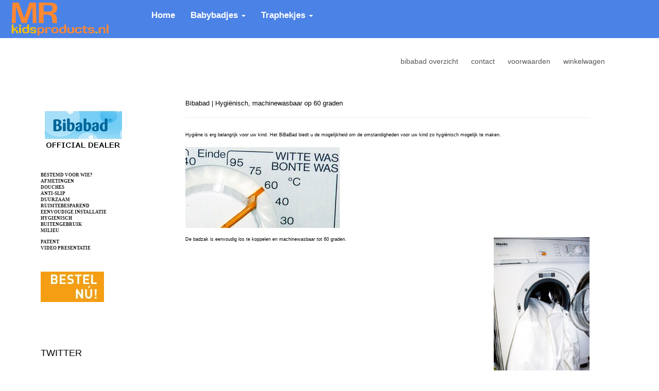

--- FILE ---
content_type: text/html;charset=UTF-8
request_url: https://www.mrkidsproducts.nl/bibabad-hygienisch/
body_size: 5818
content:
<!DOCTYPE html PUBLIC "-//W3C//DTD XHTML 1.0 Transitional//EN" "http://www.w3.org/TR/xhtml1/DTD/xhtml1-transitional.dtd">
<html class="no-js" lang="en" >
  <head><link rel="dns-prefetch" href="//static.mijnwinkel-api.nl" /><link rel="dns-prefetch" href="//fonts.googleapis.com" /><link rel="dns-prefetch" href="//plugin.myshop.com" /><link rel="dns-prefetch" href="//netdna.bootstrapcdn.com" /><link rel="dns-prefetch" href="//media.myshop.com" /><link rel="dns-prefetch" href="//media.mijnwinkel-api.nl" /><link rel="dns-prefetch" href="//static.mijnwinkel-api.nl" />
<link rel="canonical" href="https://www.mrkidsproducts.nl/bibabad-hygienisch/" /><meta http-equiv="content-language" content="nl" />




<!-- Google Analytics -->                        <script async="" src="https://www.googletagmanager.com/gtag/js?id="></script><script type="text/javascript">  window.dataLayer = window.dataLayer || [];  function gtag(){dataLayer.push(arguments);}  gtag('js', new Date());  gtag('config', '');                                        console.log("GA Add event");              document.addEventListener("DOMContentLoaded",function(){                  console.log("GA Setup the events");                                                      $('[data-action=addtochart]').click(function() {                    var q=1,pid=$(this).attr("data-pid"),p=$(this).attr("data-p"),cur=$(this).attr("data-cur");                    if(!p)p=0;                    if(!pid)pid="*";                    if(""==cur)cur="EUR";                    console.log("Add",pid,p,cur);                                        gtag('event', 'add_to_cart', {                      "items": [                        {                          "id":pid,                          "quantity":q,                          "price":p                        }                      ]                    });                                        gtag('event', 'addToCart', {                      "ecommerce": {                        'currencyCode': cur,                        'add': {                                    'products': [{                              'id': pid,                            'price': p,                            'quantity': q                           }]                        }}                    });                                      });                                    $('[data-action=removefromchart]').click(function() {                    var q=$(this).attr("data-q"),pid=$(this).attr("data-pid"),p=$(this).attr("data-p"),cur=$(this).attr("data-cur");                    if(!p)p=0;                    if(!pid)pid="*";                    if(!q)q=1;                    if(""==cur||"euro"==cur)cur="EUR";                                        console.log("Remove",pid,p,cur);                                        gtag('event', 'removeFromCart',{                      "ecommerce": {                        'remove': {'products': [{'id':pid,'price':p,'quantity':q}]}                        }                    });                                      });                                                                        $('[data-action=addpaymentinfo]').click(function() {                    var q=1,pid=$(this).attr("data-pid"),p=$(this).attr("data-p");                    if(!p)p=0;                    if(!pid)pid="*";                                      });                                if(self.myshopInfo)if('moreinfo'==myshopInfo().viewpartName){                  console.log("GA Product Details ");                  gtag('event','ecommerce',{                        'detail': {                          'products': [{                            'name': '',                                     'id': '',                            'price': ''                           }]                        }                    });               }                                });                                       </script>            <!-- End Google Analytics -->  <meta http-equiv="content-type" content="text/html;UTF-8" />
 <meta http-equiv="X-UA-Compatible" content="IE=edge,chrome=1" />
 <title>BIBABAD BABYBAD | Hygi�nisch, machinewasbaar op 60 graden!</title> <meta name="keywords" content="bibabad, biba bad, bubble blue, bibabadje, bibabadjes, biba badje, biba badjes, bibabad ervaringen, bibabad aanbieding, bibabad light ultra light, bibabad zak, bibabad badzak, bibabad prenatal, bibabad tweedehands, bibabad prijs, babybad, babybadje, babybadjes, kinderbad, kinderbadjes, prenatal, sangenic, bebe jou, bebe-jou, hema, nijntje, gratis, hello kitty, driewieler, step" />
 <meta name="description" content="Het BiBaBad biedt u de mogelijkheid om de omstandigheden voor uw kind zo hygi�nisch mogelijk te maken. De badzak is eenvoudig los te koppelen en machinewasbaar tot 60 graden." />
 <meta name="author" content="MRkidsproducts" />
 <title>Bibabadjes, Leander hangwiegen en veilige peuterbedjes.</title> <meta name="description" content="Bibabadjes, Leander hangwiegen, traphekjes en veilige peuterbedjes." />
    <meta content="width=device-width, initial-scale=1, maximum-scale=1, user-scalable=no" name="viewport" />
 <link rel="shortcut icon" href="https://myshop.s3-external-3.amazonaws.com/shop2329900.images.favicon.ico" />

 <link type="text/css" rel="stylesheet" href="https://www.mrkidsproducts.nl/bibabad-hygienisch/page_0.css?v=18334" /> <link rel="stylesheet" href="//netdna.bootstrapcdn.com/bootstrap/3.1.1/css/bootstrap.min.css?v=18334" />

 <link rel="stylesheet" href="/skins/responsive_master/css/bolletje-resp.css?v=18334" />

 <link href="/skins/responsive_master/fonts/font-awesome.css?v=5" rel="stylesheet" />

 <link type="text/css" rel="stylesheet" href="https://www.mrkidsproducts.nl/bibabad-hygienisch/page_0_theme.css?v=18334" /> <link type="text/css" rel="stylesheet" href="https://ajax.googleapis.com/ajax/libs/jqueryui/1.8.10/themes/base/jquery-ui.css?v=18334" />

  <link href="/skins/myshop5/images/apple-touch-icon.png" rel="apple-touch-icon" />

 <link href="/skins/myshop5/images/apple-touch-icon-72x72.png" rel="apple-touch-icon" sizes="72x72" />

 <link href="/skins/myshop5/images/apple-touch-icon-114x114.png" rel="apple-touch-icon" sizes="114x114" />

 <span></span> <script src="https://ajax.googleapis.com/ajax/libs/jquery/1.8.1/jquery.min.js?v=18334"></script>
 <script async="async" src="https://ajax.googleapis.com/ajax/libs/jqueryui/1.8.0/jquery-ui.min.js?v=18334"></script>
 <script async="async" src="/skins/master/js/libs/modernizr.custom.58608.js?v=18334"></script>
 <script src="/skins/responsive_master/js/libs/bootstrap.min.js?v=24"></script>
 <script type="text/javascript" src="https://myshop.s3-external-3.amazonaws.com/shop2329900.images.sticky-header.js?v=18334"></script>
 <link rel="stylesheet" media="all" href="https://static.mijnwinkel-api.nlcss/hover-min.css?v=18334" />

 <link type="text/css" rel="stylesheet" href="https://static.mijnwinkel-api.nl/views/library/jquery/plugins/jquery.plugins.css?v=18334" />

 <link rel="stylesheet" type="text/css" href="/skins/responsive_master/css/flexnav.css?v=18334" />

 <link rel="stylesheet" href="https://maxcdn.bootstrapcdn.com/font-awesome/4.4.0/css/font-awesome.min.css?v=18334" />

  <link rel="stylesheet" href="https://myshop.s3-external-3.amazonaws.com/shop2329900.images.owl.carousel.min.css?v=18334" />

  <link rel="stylesheet" href="https://myshop.s3-external-3.amazonaws.com/shop2329900.images.owl.theme.default.min.css?v=18334" />

  <script> function swapTab() { } function multiply() { } </script>
 <link href="https://fonts.googleapis.com/css?family=Open+Sans:400,600,700,300" rel="stylesheet" type="text/css" />

 <script type='text/javascript' src='https://static.mijnwinkel-api.nl/views/library/lib_myshop.1.83.js'></script>

<script type='text/javascript'>
(function(){var l=document.location;if(l&&-1==l.href.indexOf('https:'))document.location=l.href.replace('http:', 'https:')})();
</script></head>
 <body data-role="page" class="myshp_column_count_2 shp-theme-0"><a name="myshp-page-top"><!-- page top --></a> <nav class="navbar navbar-fixed-top" id="cart2"> <div class="container-fluid"> <div class="navbar-header"> <button type="button" class="navbar-toggle" data-toggle="collapse" data-target="#myNavbar"> <span class="icon-bar"></span> <span class="icon-bar"></span> <span class="icon-bar"></span> </button> <a href="https://www.mrkidsproducts.nl/"><img src="https://myshop.s3-external-3.amazonaws.com/shop2329900.images.mrkidslogo.png" class="hvr-pulse" fetchpriority="auto" loading="lazy" decoding="async" /></a> </div> <div class="collapse navbar-collapse" id="myNavbar"> <ul class="nav navbar-nav"> <li class="active"><a href="http://www.mrkidsproducts.nl/">Home</a></li> <li class="dropdown"><a class="dropdown-toggle" data-toggle="dropdown" href="http://www.mrkidsproducts.nl/babybadjes/p-1a/">Babybadjes <span class="caret"></span></a> <ul class="dropdown-menu"> <li><a href="http://www.mrkidsproducts.nl/bibabad/p-1a/">Bibabad</a></li> </ul> </li> <li class="dropdown"><a class="dropdown-toggle" data-toggle="dropdown" href="http://www.mrkidsproducts.nl/traphekjes/p-1a/">Traphekjes <span class="caret"></span></a> <ul class="dropdown-menu"> <li><a href="http://www.mrkidsproducts.nl/kiddy-guard/p-1a/">Kiddy Guard</a></li> </ul> </li> </ul> </div> </div> </nav> <div class="navbar navbar-default navbar-static-top" role="navigation"> <div class="container"> <div class="salo-header clearfix"> <div class="left"> <a class="logo" style="width:100px; display:block;height:100px;" data-ajax="false" href="http://2329900.mijnwinkel.nl"><img title="Logo" alt="Logo" src=""></img></a> </div> <div class="right"> <div class="myshp_slogan">  </div> </div> </div> <div class="salo-menu clearfix"> <div class="responsive_ms_menu_button">Menu</div> 
<ul class="ace-nav list-inline myshp_top_menu__list myshp_top_menu" role="navigation"> <li class="myshp_top_menu__item myshop_level1__li has-sub"> <a  id="myshp_menuitem_quick_top0"  href="https://www.mrkidsproducts.nl/bibabad-overzicht/" title="bibabad overzicht" class="myshp_top_menu__link">bibabad overzicht</a> 
 </li> <li class="myshp_top_menu__item myshop_level1__li has-sub"> <a  id="myshp_menuitem_quick_top1"  href="https://www.mrkidsproducts.nl/contact/" title="contact" class="myshp_top_menu__link">contact</a> 
 </li> <li class="myshp_top_menu__item myshop_level1__li has-sub"> <a  id="myshp_menuitem_quick_top2"  href="https://www.mrkidsproducts.nl/voorwaarden/" title="voorwaarden" class="myshp_top_menu__link">voorwaarden</a> 
 </li> <li class="myshp_top_menu__item myshop_level1__li has-sub"> <a  id="myshp_menuitem_quick_top3"  href="https://www.mrkidsproducts.nl/checkout/basket1/" title="winkelwagen" class="myshp_top_menu__link">winkelwagen</a> 
 </li></ul> <button type="button" class="navbar-toggle menu-button" data-toggle="collapse" data-target=".navbar-collapse"> <span class="sr-only">Toggle navigation</span> <span class="icon-bar"></span> <span class="icon-bar"></span> <span class="icon-bar"></span> </button> </div> </div> </div> <div class="container main_container"> <div class="row">  <div class="myshp_col1 myshp_col"> <div class="myshp_pad"> 
    <div>  </div> <div class="myshp_block  myshp_block_editor"><div class="myshp_box"><p style="text-align: left;"><strong>&nbsp;</strong><br />&nbsp;</p><p style="text-align: left;"><strong>&nbsp;</strong><strong>&nbsp;</strong><a href="http://www.mrkidsproducts.nl/bibabad/p-1a/"><strong><img alt="bibabad logo.jpg" height="80" src="http://myshop.s3-external-3.amazonaws.com/shop1384400.images.bibabad%20logo.jpg" title="bibabad logo.jpg" width="150" /></strong></a></p><p style="text-align: left;"><strong>&nbsp; </strong></p><p style="text-align: left;"><strong><span style="font-family: verdana,geneva;"><span style="font-size: xx-small;"><a href="http://www.mrkidsproducts.nl/bibabad-voor-wie" rel="index" rev="index" title="bibabad voor wie">BESTEMD VOOR WIE?</a><br /><a href="http://www.mrkidsproducts.nl/bibabad-afmetingen" rel="index" rev="index" title="bibabad afmetingen">AFMETINGEN</a><br /><a href="http://www.mrkidsproducts.nl/bibabad-douches" rel="index" rev="index" title="bibabad douches">DOUCHES</a><br /><a href="http://www.mrkidsproducts.nl/bibabad-anti-slip" rel="index" rev="index" title="bibabad anti slip">ANTI-SLIP</a><br /><a href="http://www.mrkidsproducts.nl/bibabad-licht-gewicht" rel="index" rev="index" title="bibabad licht in gewicht en duurzaam">DUURZAAM</a><br /><a href="http://www.mrkidsproducts.nl/bibabad-ruimte-besparend" rel="index" rev="index" title="bibabad ruimtebesparend">RUIMTEBESPAREND</a><br /><a href="http://www.mrkidsproducts.nl/bibabad-eenvoudige-installatie" rel="index" rev="index" title="bibabad eenvoudige installatie">EENVOUDIGE INSTALLATIE</a><br /><a href="http://www.mrkidsproducts.nl/bibabad-hygienisch" rel="index" rev="index" title="bibabad hygienisch">HYGIENISCH</a><br /><a href="http://www.mrkidsproducts.nl/bibabad-buitengebruik" rel="index" rev="index" title="bibabad buitengebruik">BUITENGEBRUIK</a><br /><a href="http://www.mrkidsproducts.nl/bibabad-milieu" rel="index" rev="index" title="bibabad milieu">MILIEU</a></span></span></strong></p><p style="text-align: left;"><strong><span style="font-family: verdana,geneva;"><span style="font-size: xx-small;"><a href="http://www.mrkidsproducts.nl/bibabad-gepatenteerd" rel="index" rev="index" title="bibabad patent">PATENT</a><br /><a href="http://www.mrkidsproducts.nl/bibabad" rel="index" rev="index" title="bibabad babybad">VIDEO PRESENTATIE</a></span></span></strong></p><p style="text-align: left;"><strong>&nbsp;</strong></p><p style="text-align: left;"><a href="http://www.mrkidsproducts.nl/babybadjes/p-1a/" target="_blank"><img alt="bestel uw kiddyguard.jpg" height="59" src="http://myshop.s3-external-3.amazonaws.com/shop1384400.images.bestel%20uw%20kiddyguard.jpg" title="bestel uw kiddyguard.jpg" width="123" /></a></p><p style="text-align: left;">&nbsp;</p><p style="text-align: left;">&nbsp;</p></div></div><div><div class="myshp_box_top"><h3 class="myshp_box_title">Twitter</h3></div><div class="myshp_box"><div class="addthis_toolbox addthis_default_style "><a class="addthis_button_tweet"></a><br /><br /></div><script type="text/javascript" src="http://s7.addthis.com/js/250/addthis_widget.js#username=xa-4d46f9d80b2cd36c?v=18334"></script>
</div></div> </div> </div>  <div class="col-sm-12 col-md-12 mbot20 myshp_col myshp_col2" id="myshp_default8"> <div role="main" class="content"> 
 <div class="myshp_block "><p style="text-align: right;">&#160;</p> 
<h1><span style="font-size: small;"><span style="color: #000000;">Bibabad | Hygi&#235;nisch, machinewasbaar op 60 graden</span></span><span style="font-size: small;"><span style="color: #000000;">  
<hr /> 
</span></span><span style="color: #000000;"><span style="font-size: xx-small;"><br />Hygi&#235;ne is erg belangrijk voor uw kind. Het BiBaBad biedt u de mogelijkheid om de omstandigheden voor uw kind zo hygi&#235;nisch mogelijk te maken. <br /><br /></span></span></h1> 
<h1><span style="color: #000000;"><span style="font-size: xx-small;"></span></span> 
<h1><span style="color: #000000;"><span style="font-size: xx-small;"><img alt="bibabad hygienisch1.jpg" height="157" src="http://myshop.s3-external-3.amazonaws.com/shop1384400.images.bibabad hygienisch1.jpg" title="bibabad hygienisch1.jpg" width="300" /><br /><br /><br /></span></span><span style="color: #000000;"><span style="font-size: xx-small;">De badzak is eenvoudig los te koppelen en machinewasbaar tot 60 graden.</span></span><span style="color: #000000;"><span style="font-size: xx-small;"><img alt="bibabad hygiene2.jpg" height="300" src="http://myshop.s3-external-3.amazonaws.com/shop1384400.images.bibabad hygiene2.jpg" style="float: right;" title="bibabad hygiene2.jpg" width="186" /></span></span></h1> 
<p>&#160;</p> 
</h1> 
<p>&#160;</p></div><div style="display:none"></div> </div> </div>  </div> </div> <footer> <div class="container hidden-print"> <div class="myshp_footer_text"> <div class=" container"> +31 (0) 318 302 643<br />info@mrkidsproducts.nl<br />Wageningselaan 10, 3903LA Veenendaal<br /><br /><span style="color:#e96100;">&nbsp; </span><a href="http://www.thuisvergelijken.nl/" target="_blank"><span style="color:#e96100;">thuisvergelijken.nl</span></a> </div> </div> <div class="footer"> <div class="row"> 
<ul class="first_level"> <li> <a  id="myshp_menuitem_quick_bottom0"  href="https://www.mrkidsproducts.nl/bibabad/">bibabad</a> 
 </li> <li> <a  id="myshp_menuitem_quick_bottom1"  href="https://www.mrkidsproducts.nl/bibabad-ultra-light/">bibabad ultralight</a> 
 </li> <li> <a  id="myshp_menuitem_quick_bottom2"  href="https://www.mrkidsproducts.nl/bibabad-wit/">bibabad wit</a> 
 </li> <li> <a  id="myshp_menuitem_quick_bottom3"  href="https://www.mrkidsproducts.nl/bibabad-wit-verstelbaar/">bibabad silver</a> 
 </li> <li> <a  id="myshp_menuitem_quick_bottom4"  href="https://www.mrkidsproducts.nl/bibabad-bubble-blue/">bibabad bubble blue</a> 
 </li> <li> <a  id="myshp_menuitem_quick_bottom5"  href="https://www.mrkidsproducts.nl/bibabad-pink-princess/">bibabad pink princess</a> 
 </li> <li> <a  id="myshp_menuitem_quick_bottom6"  href="https://www.mrkidsproducts.nl/bibabad-piraat/">bibabad piraat</a> 
 </li> <li> <a  id="myshp_menuitem_quick_bottom7"  href="https://www.mrkidsproducts.nl/bibabad-afmetingen/">bibabad afmetingen</a> 
 </li> <li> <a  id="myshp_menuitem_quick_bottom8"  href="https://www.mrkidsproducts.nl/bibabad-anti-slip/">bibabad anti-slip</a> 
 </li> <li> <a  id="myshp_menuitem_quick_bottom9"  href="https://www.mrkidsproducts.nl/bibabad-buiten/">bibabad buiten</a> 
 </li> <li> <a  id="myshp_menuitem_quick_bottom10"  href="https://www.mrkidsproducts.nl/bibabad-douches/">bibabad douches</a> 
 </li> <li> <a  id="myshp_menuitem_quick_bottom11"  href="https://www.mrkidsproducts.nl/bibabad-hygienisch/">bibabad hygienisch</a> 
 </li> <li> <a  id="myshp_menuitem_quick_bottom12"  href="https://www.mrkidsproducts.nl/bibabad-eenvoudige-installatie/">bibabad installatie</a> 
 </li> <li> <a  id="myshp_menuitem_quick_bottom13"  href="https://www.mrkidsproducts.nl/bibabad-licht-gewicht/">bibabad licht</a> 
 </li> <li> <a  id="myshp_menuitem_quick_bottom14"  href="https://www.mrkidsproducts.nl/bibabad-milieu/">bibabad milieubesparend</a> 
 </li> <li> <a  id="myshp_menuitem_quick_bottom15"  href="https://www.mrkidsproducts.nl/bibabad-gepatenteerd/">bibabad patent</a> 
 </li> <li> <a  id="myshp_menuitem_quick_bottom16"  href="https://www.mrkidsproducts.nl/bibabad-voor-wie/">bibabad voor wie</a> 
 </li> <li> <a  id="myshp_menuitem_quick_bottom17"  href="https://www.mrkidsproducts.nl/bibabad-ruimte-besparend/">bibabad ruimte</a> 
 </li> <li> <a  id="myshp_menuitem_quick_bottom18"  href="https://www.mrkidsproducts.nl/kiddy-guard/">kiddyguard traphekje</a> 
 </li> <li> <a  id="myshp_menuitem_quick_bottom19"  href="https://www.mrkidsproducts.nl/kiddy-guard-gebruik/">kiddyguard gebruik</a> 
 </li> <li> <a  id="myshp_menuitem_quick_bottom20"  href="https://www.mrkidsproducts.nl/kiddy-guard-video/">kiddyguard video</a> 
 </li> <li> <a  id="myshp_menuitem_quick_bottom21"  href="https://www.mrkidsproducts.nl/kiddy-guard-testen/">kiddy guard testen</a> 
 </li> <li> <a  id="myshp_menuitem_quick_bottom22"  href="https://www.mrkidsproducts.nl/kiddy-guard-kenmerken/">kiddy guard kenmerken</a> 
 </li> <li> <a  id="myshp_menuitem_quick_bottom23"  href="https://www.mrkidsproducts.nl/kiddy-guard-afmetingen/">kiddy guard afmetingen</a> 
 </li> <li> <a  id="myshp_menuitem_quick_bottom24"  href="https://www.mrkidsproducts.nl/kiddy-guard-accessoires/">kiddy guard accessoires</a> 
 </li> <li> <a  id="myshp_menuitem_quick_bottom25"  href="https://www.mrkidsproducts.nl/kiddy-guard-veiligheidsinformatie/">kiddy guard veiligheid</a> 
 </li> <li> <a  id="myshp_menuitem_quick_bottom26"  href="https://www.mrkidsproducts.nl/trampoline/">trampoline</a> 
 </li> <li> <a  id="myshp_menuitem_quick_bottom27"  href="https://www.mrkidsproducts.nl/kindermeubels/">kindermeubels</a> 
 </li> <li> <a  id="myshp_menuitem_quick_bottom28"  href="https://www.mrkidsproducts.nl/kiddy-board/">kiddy board</a> 
 </li> <li> <a  id="myshp_menuitem_quick_bottom29"  href="https://www.mrkidsproducts.nl/babymeubels/">babymeubels</a> 
 </li> <li> <a  id="myshp_menuitem_quick_bottom30"  href="https://www.mrkidsproducts.nl/kinderkamer/">complete kinderkamers</a> 
 </li> <li> <a  id="myshp_menuitem_quick_bottom31"  href="https://www.mrkidsproducts.nl/kinderkast/">kinderkamer kast</a> 
 </li> <li> <a  id="myshp_menuitem_quick_bottom32"  href="https://www.mrkidsproducts.nl/buggy_board/">buggy board</a> 
 </li> <li> <a  id="myshp_menuitem_quick_bottom33"  href="https://www.mrkidsproducts.nl/babykamer/">babykamer</a> 
 </li> <li> <a  id="myshp_menuitem_quick_bottom34"  href="https://www.mrkidsproducts.nl/kinderbed/">kinderbed</a> 
 </li> <li> <a  id="myshp_menuitem_quick_bottom35"  target="_blank"  href="http://www.tafelopmaat.nu">tafelopmaat.nu</a> 
 </li> <li> <a  id="myshp_menuitem_quick_bottom36"  href="https://www.mrkidsproducts.nl/commode/">commode</a> 
 </li> <li> <a  id="myshp_menuitem_quick_bottom37"  href="https://www.mrkidsproducts.nl/bobike/">bobike</a> 
 </li> <li> <a  id="myshp_menuitem_quick_bottom38"  href="https://www.mrkidsproducts.nl/wiegje/">wiegje</a> 
 </li> <li> <a  id="myshp_menuitem_quick_bottom39"  href="https://www.mrkidsproducts.nl/babydrager/">babydragers</a> 
 </li> <li> <a  id="myshp_menuitem_quick_bottom40"  href="https://www.mrkidsproducts.nl/babymeubelen/">babymeubelen</a> 
 </li> <li> <a  id="myshp_menuitem_quick_bottom41"  href="https://www.mrkidsproducts.nl/babydrager/">babydrager</a> 
 </li> <li> <a  id="myshp_menuitem_quick_bottom42"  href="https://www.mrkidsproducts.nl/ledikant/">ledikant</a> 
 </li> <li> <a  id="myshp_menuitem_quick_bottom43"  href="https://www.mrkidsproducts.nl/speelhuisje/">speelhuisje</a> 
 </li> <li> <a  id="myshp_menuitem_quick_bottom44"  href="https://www.mrkidsproducts.nl/speelhuis/">speelhuis</a> 
 </li> <li> <a  id="myshp_menuitem_quick_bottom45"  href="https://www.mrkidsproducts.nl/traphekje/">traphekje</a> 
 </li> <li> <a  id="myshp_menuitem_quick_bottom46"  href="https://www.mrkidsproducts.nl/wandrekje/">wandrekje</a> 
 </li> <li> <a  id="myshp_menuitem_quick_bottom47"  href="https://www.mrkidsproducts.nl/wipstoeltje/">wipstoeltje</a> 
 </li> <li> <a  id="myshp_menuitem_quick_bottom48"  href="https://www.mrkidsproducts.nl/kinderzwembad/">kinderzwembad</a> 
 </li> <li> <a  id="myshp_menuitem_quick_bottom49"  href="https://www.mrkidsproducts.nl/speelgoed/">kinder speelgoed</a> 
 </li> <li> <a  id="myshp_menuitem_quick_bottom50"  href="https://www.mrkidsproducts.nl/babyzitje/">babyzitje</a> 
 </li> <li> <a  id="myshp_menuitem_quick_bottom51"  href="https://www.mrkidsproducts.nl/advertenties2">advertenties</a> 
 </li> <li> <a  id="myshp_menuitem_quick_bottom52"  href="https://www.mrkidsproducts.nl/mr_woodproducts/">mr woodproducts</a> 
 </li> <li> <a  id="myshp_menuitem_quick_bottom53"  href="https://www.mrkidsproducts.nl/zwembad/">zwembad</a> 
 </li> <li> <a  id="myshp_menuitem_quick_bottom54"  href="https://www.mrkidsproducts.nl/laagste_prijsgarantie/">laagste prijs</a> 
 </li></ul> </div> </div> </div>  <script src="https://myshop.s3-external-3.amazonaws.com/shop2329900.images.owl.carousel.min.js?v=18334"></script>
 </footer>    <div> <style> .myshp_info_favorites.add_fav { display: none; } </style>
 </div>  <!--[if lt IE 8]> <script src="/skins/master/chrome_frame/warning_ie.js?v=18334"></script>
 <script> window.onload = function() { e("/skins/master/chrome_frame/") } </script>
 <![endif]--> <script type="text/javascript" src="/skins/responsive_master/js/jquery.flexnav.min.js?v=18334"></script>
 <script src="/skins/responsive_master/js/app.js?v=92" async="async"></script>
 <script async="async" src="https://static.mijnwinkel-api.nl/views/library/jquery/plugins/jquery.plugins.js?v=18334"></script>
    <!--[if lt IE 7]> <script src="//ajax.googleapis.com/ajax/libs/chrome-frame/1.0.3/CFInstall.min.js?v=18334"></script>
 ow.attachEvent('onload', function() { CFInstall.check({ mode : 'overlay' }) window.attachEvent('onload', function() {CFInstall.check({mode : 'overlay'})})> <![endif]--> <a class="msresp_totop" href="#top"><span class="glyphicon"></span></a> <span style="display:none" class="footer_changed"></span>  <script type="text/javascript" src="//s7.addthis.com/js/300/addthis_widget.js#pubid=ra-562a1107b62b617a?v=18334"></script>
  <script async="" src="https://www.googletagmanager.com/gtag/js?id=UA-15152450-45"></script>
 <script> window.dataLayer = window.dataLayer || []; function gtag(){dataLayer.push(arguments);} gtag('js', new Date()); gtag('config', 'UA-15152450-45'); </script>
 <a name="myshp-page-bottom"><!-- page bottom --></a><!-- Insert the action form here -->

<!-- Google-code voor remarketingtag -->
<script type="text/javascript">
	/* <![CDATA[ */
	var google_conversion_id = ' ';
	var google_custom_params = window.google_tag_params;
	var google_remarketing_only = true;
	/* ]]> */
</script>
<script type="text/javascript" src="//www.googleadservices.com/pagead/conversion.js"></script>
<noscript>
	<div style="display:inline;">
		<img height="1" width="1" style="border-style:none;" alt="" src="//googleads.g.doubleclick.net/pagead/viewthroughconversion/ /?guid=ON&script=0"/>
	</div>
</noscript>

<script type="text/javascript">
if(self.myshopLoginErrorMessage)window.setTimeout("myshopLoginErrorMessage();",1);document.addEventListener('DOMContentLoaded', function() {if(self.myshop)myshop('no').init('1').r(3,false);if(self.myshopTrack){myshopTrack().init(2329900);window.dataLayer = window.dataLayer || [];function gtag(){dataLayer.push(arguments);}const gtagM=(myshopTrack().allowMarketing())?'granted':'denied';gtag('consent', 'update', {	'ad_storage': gtagM,	'ad_user_data': gtagM,	'ad_personalization': gtagM,	'analytics_storage': (myshopTrack().allowStat())?'granted':'denied',	'functionality_storage': 'granted',	'personalization_storage': 'granted',	'security_storage': 'granted'});}});
</script>

<script>    $(function() {      if ($('#myshp_info_image_large_1')) {        $('#myshp_info_image_large_1').remove();      }    });  </script><script>     const div = document.createElement("div");      div.className = "app-bundle-href-lang-product-list";      div.id = "hreflangproductlist";      document.body.appendChild(div);</script>
</body> </html>


--- FILE ---
content_type: text/css
request_url: https://www.mrkidsproducts.nl/bibabad-hygienisch/page_0.css?v=18334
body_size: 7040
content:
#myshp-body{overflow:hidden}.myshp_block fieldset{width:100%}.myshp_button{display:inline-block;white-space:nowrap}.myshp_top_menu ul li a,.myshp_top_menu ul li a:link,.myshp_top_menu ul li a:visited,.myshp_top_menu ul li a:active{white-space:nowrap}#myshp-body footer{float:left;width:100%}@media only screen and (min-device-width:481px) and (max-device-width:1024px) and (orientation:portrait){.myshp_col{width:100%!important}}@media only screen and (min-device-width:481px) and (max-device-width:1024px) and (orientation:landscape){.myshp_col{width:100%!important}}.msresp_colist__description .msresp_qtycnt{width:50px;margin-bottom:10px}.myshp_basket_related_product_image{width:30%}.myshp_info_product .myshp_basket_related{float:left}.myshp_basket_related_product_row{float:left;padding:0!important;padding-right:10px!important}.myshp_basket_related .thumbnail{float:left;width:100%}.myshp_basket_related_product_image_container{width:30%!important;padding-right:0!important}body .myshp_basket_related_product_image{width:100%!important}.myshp_basket_related_product_features{width:70%!important;padding-right:0!important}.myshp_basket_related_features .myshp_control_buttons a.myshp_button.myshp_button_moreinfo{float:right!important}.myshp_basket_related_product_row h4{font-weight:600!important}.myshp_basket_related_field ul li{list-style:none}.myshp_basket_related_field .myshp_info_select_field{width:100%}@media(max-width:768px){.msresp_customer_data__block{margin:2% 0;width:100%;height:auto!important;min-height:10px!important}.myshp_no_mobile{display:none!important}.msresp_vat,.msresp_vat_total{background-color:#ddd;padding:10px;margin-bottom:0!important}.msresp_actions__value,.msresp_shipping__value,.msresp_total__value,.msresp_coupon__value,.msresp_payment__value{padding-right:10px}}@media only screen and (-webkit-device-pixel-ratio:1.5){.myshp_no_mobile{display:none!important}}@media only screen and (-webkit-device-pixel-ratio:.75){.myshp_no_mobile{display:none!important}}@media only screen and (min-device-width:481px) and (max-device-width:1024px) and (orientation:landscape){.myshp_no_mobile{display:none!important}}@media only screen and (min-device-width:481px) and (max-device-width:1024px) and (orientation:portrait){.myshp_no_mobile{display:none!important}}@media only screen and (device-width:768px){.myshp_no_mobile{display:none!important}}@media only screen and (max-device-width:480px){.myshp_no_mobile{display:none!important}}@media only screen and (-webkit-min-device-pixel-ratio:2){.myshp_no_mobile{display:none!important}}@media only screen and (max-device-width:480px){.myshp_no_mobile{display:none!important}}.myshp_block_featured_product{overflow:hidden}.myshp_block_featured_product a.myshp_button{float:none;display:inline-block;clear:both}.myshp_box .jcarousel-container .jcarousel-prev{border-color:transparent #555;border-style:solid;border-width:20px 20px 20px 0;width:0;height:0;background:0;cursor:pointer}.myshp_box .jcarousel-container .jcarousel-next{border-color:transparent #555;border-style:solid;border-width:20px 0 20px 20px;width:0;height:0;background:0;cursor:pointer}.myshp_box .jcarousel-container.jcarousel-container-vertical .jcarousel-prev{border-width:0 20px 20px;border-color:transparent transparent #555}.myshp_box .jcarousel-container.jcarousel-container-vertical .jcarousel-next{border-width:20px 20px 0;border-color:#555 transparent transparent}.myshp_block_featured_product a,.myshp_block_featured_product li,.myshp_block_featured_product div{text-align:center}.myshp_block_featured_product .myshp_block_featured_product_info span.myshp_block_featured_product_description,.myshp_block_featured_product .myshp_block_featured_product_info span.myshp_block_featured_product_price_old,.myshp_block_featured_product .myshp_block_featured_product_info span.myshp_block_featured_product_price,.myshp_block_featured_product .myshp_block_featured_product_info span.myshp_block_featured_product_discount{display:block}.myshp_block_featured_product .myshp_block_featured_product_wrapper h4{min-height:30px}.myshp_block_featured_product .myshp_block_featured_product_description{min-height:28px}.myshp_block_featured_product .myshp_block_featured_product_wrapper h4,.myshp_block_featured_product .myshp_block_featured_product_image,.myshp_block_featured_product .myshp_block_featured_product_info,.myshp_block_featured_product .myshp_block_featured_product_description{margin-bottom:7px}.myshp_block_featured_product ul{list-style:none}.myshp_block_featured_product ul li a{max-width:100%}.myshp_block_featured_product ul li img{max-width:100%}.myshp_block_featured_product_price_old{text-decoration:line-through}.myshp_block_featured_product_wrapper{text-align:center}.myshp_block_featured_product_navigation{width:30px;height:20px;float:right}.myshp_block_featured_product_navigation_next,.myshp_block_featured_product_navigation_prev{cursor:pointer;background-color:transparent;background-repeat:no-repeat;background-position:0 0;text-indent:-5000px;width:11px}.myshp_block_featured_product_navigation_next{float:right;background-image:url(/views/library/jquery/plugins/jpaginate/images/next.png)}.myshp_block_featured_product_navigation_prev{float:left;background-image:url(/views/library/jquery/plugins/jpaginate/images/previous.png)}.myshp_block_featured_product_price,.myshp_block_featured_product_discount{font-size:1.5em;position:relative;letter-spacing:-1px;display:block;padding-left:0;padding-top:0;margin:0}.myshp_block_featured_product_design_1{position:relative}.myshp_block_featured_product_design_1 ul{width:100%;height:100%}.myshp_block_featured_product_design_1 ul li{text-align:center;width:100%;height:100%}.myshp_block_featured_product_design_1 .myshp_block_featured_product_image{width:100%;max-height:60%;overflow:hidden}.myshp_block_featured_product_design_1 ul li img{max-width:100%;margin:10px 0;display:inline-block}.myshp_block_featured_product_design_1 ul li a{clear:both;display:inline-block;float:none}.myshp_block_featured_product_design_1 ul li .myshp_button span{width:auto}.myshp_block_featured_product_design_2 img,.myshp_block_featured_product_design_3 img{max-width:80px}.myshp_block_featured_product_design_2 a.myshp_button{margin-top:7px}.myshp_block_featured_product_design_3 ul li{float:left;clear:right;width:25%}.myshp_block_featured_product_design_3 ul li:first-child{margin-left:0}.myshp_block_featured_product_design_3 .myshp_box{padding:2%}.myshp_block_featured_product_design_3 ul li h4,.myshp_block_featured_product_design_3 ul li .myshp_block_featured_product_info,.myshp_block_featured_product_design_3 ul li .myshp_block_featured_product_image{padding-left:5%}.myshp_block_featured_product_design_3 ul li:first-child h4,.myshp_block_featured_product_design_3 ul li:first-child .myshp_block_featured_product_info,.myshp_block_featured_product_design_3 ul li:first-child .myshp_block_featured_product_image{padding:0}.myshp_block_featured_product_design_3 span{float:none;display:block}.myshp_block_featured_product_design_3 a{display:inline-block;margin:10px auto;width:auto;float:none}.myshp_block_featured_product_design_4 li,.myshp_block_featured_product_design_4 li{text-align:center}.myshp_block_featured_product_design_4 ul{float:left;width:100%}.myshp_block_featured_product_design_4 ul li{float:left;clear:left;padding:10px 0 0;margin:10px 0 0}.myshp_block_featured_product_design_4 .myshp_box{padding:0}.myshp_block_featured_product_design_4 ul li{border-top-color:#dedee4;border-top-style:solid;border-top-width:1px;width:100%;padding-top:10px;margin-top:10px}.myshp_block_featured_product_design_4 ul li:first-child{border-top:0;padding-top:0;margin-top:0}.myshp_block_featured_product_design_4 ul li .myshp_block_featured_product_wrapper{width:100%}.myshp_block_featured_product_design_4 ul li:hover{opacity:.9;filter:alpha(opacity=90)}.myshp_block_featured_product_design_4 ul li h4{margin-bottom:2px}.myshp_block_featured_product_design_4 ul li img{max-width:50px}.myshp_block_featured_product_design_4 .myshp_block_featured_product_image{width:38%;float:left}.myshp_block_featured_product_design_4 .myshp_block_featured_product_image a{margin:0 0 10px}.myshp_block_featured_product_design_4 .myshp_block_featured_product_info,.myshp_block_featured_product_design_4 ul li h4{width:57%;float:right;text-align:left}.myshp_block_featured_product_design_4 .myshp_block_featured_product_image{text-align:left;margin-bottom:0}.myshp_block_featured_product_design_4 ul li img{max-width:100%}.myshp_block_featured_product_design_5 .myshp_box{padding:10px 30px 10px 10px}.myshp_block_featured_product_design_5 h4{margin-bottom:10px}.myshp_block_featured_product_design_5 ul{padding-left:20px}.myshp_block.myshp_block_featured_product_design_5 ul li{list-style:decimal;margin-bottom:10px}.myshp_block_featured_product_design_5.myshp_block .myshp_box{padding:10px 30px 10px 10px}.myshp_block_featured_product_design_6 li{float:none!important;height:auto!important}.myshp_block_featured_product_design_6 a{float:none;display:block;margin-top:10px}.myshp_block.myshp_slide_filter a.myshp_button{float:right}.myshp_block_newproducts h3{margin-bottom:0}.myshp_block_newproducts .myshp_box{width:100%;border-style:solid;border-width:1px;border-top:0;float:left;padding:.6em}.myshp_block_newproducts .myshp_box .prod-top{text-align:center;padding:0 10px;width:25%;border-left-width:1px;border-left-style:solid;float:left}.myshp_block_newproducts .myshp_box .prod-top:first-child{border-left:0}.myshp_block_newproducts .myshp_box .prod-top h3{min-height:56px}.myshp_block_newproducts .myshp_box .prod-top .prod-thumb{height:118px;margin:0 auto}.myshp_list_product select{float:none}#myshp_default6 .myshp_list_row,#myshp_default4 .myshp_list_row,#myshp_default2 .myshp_list_row{width:100%;margin-bottom:0}#myshp_default6 .myshp_list_product,#myshp_default4 .myshp_list_product,#myshp_default2 .myshp_list_product{margin-bottom:1.45em;padding-right:0;width:100%!important}#myshp_default6 .myshp_list_product_image_box,#myshp_default4 .myshp_list_product_image_box,#myshp_default2 .myshp_list_product_image_box{float:left;width:30%;padding-right:10px}#myshp_default6 .myshp_list_product_features,#myshp_default4 .myshp_list_product_features,#myshp_default2 .myshp_list_product_features{float:left;width:70%}#myshp_default9 .myshp_list_product{padding-bottom:6px}#myshp_default9 .myshp_list_product_box{border-radius:.6em;box-shadow:5px 5px 5px #CCC}#myshp_default9 .myshp_list_product_title{border-radius:.5em .5em 0 0}#myshp_default3 .myshp_list_product{padding-bottom:6px}#myshp_default3 .myshp_list_product_box{border:1px solid #CCC;box-shadow:5px 5px 5px #CCC}#myshp_default10 .myshp_list_product_box{border-radius:.6em;border:3px double #CCC}#myshp_default11 .myshp_list_product_box{border:0}#myshp_default6 .myshp_list_product_box{border-radius:.6em .6em 0 0;box-shadow:3px 3px 5px #CCC}.myshp_list_product_box{float:left;width:100%;margin-bottom:10px}#myshp_default6 .myshp_list_product_features,#myshp_default6 .myshp_list_product_price,#myshp_default2 .myshp_list_product_features,#myshp_default2 .myshp_list_product_price,#myshp_default4 .myshp_list_product_price,#myshp_default4 .myshp_list_product_features{text-align:left;padding-left:0}#myshp_default6 .myshp_control_buttons,#myshp_default2 .myshp_control_buttons,#myshp_default4 .myshp_control_buttons{float:right}#myshp_default2 .myshp_list_product_features table td.myshp_list_product_feature_label{text-align:left}#myshp_default2 .myshp_button.myshp_button_moreinfo,#myshp_default2 .myshp_list_product_quantity_field,#myshp_default2 .myshp_button.myshp_button_order{float:left}#myshp_default2 .myshp_list_product_quantity_field{margin:0 10px 0 5px}#myshp_default2 .myshp_control_buttons{float:left}#myshp_default4 .myshp_list_product_box{border:0}@media(max-width:768px){.myshp_list_product td{display:block;width:100%!important;float:left;text-align:left!important}}.myshp_info_search_block{margin-bottom:0}.myshp_info_search_block fieldset{margin-bottom:0;float:left;margin-right:10px;margin-bottom:10px}.myshp_info_search_block label{margin:0;float:left}.myshp_info_search_block td{vertical-align:middle;padding-right:10px}.myshp_info_search_block input{float:left;margin-right:0}.myshp_info_search_block .myshp_button{float:none;display:inline-block;margin-left:0}.myshp_list_navigation,.myshp_info_footer_bottom{padding:10px 0;border-top:1px solid #CCC;border-bottom:1px solid #CCC;font-size:11px;float:left;width:100%;background-color:#ccc;min-height:40px!important}.myshp_list_navigation.myshp_list_navigation_bottom{margin-bottom:1.45em}.myshp_list_navigation.myshp_list_navigation_top{margin:1.45em 0}.myshp_list_navigation_buttons{float:right}.myshp_list_navigation_button_prev{margin-left:10px}.myshp_list_navigation_button_next{margin-right:10px}.myshp_list_row{float:left;width:100%;margin-bottom:1.45em;position:relative;overflow:visible}.zoomPad{z-index:auto!important}.myshp_list input{float:none}.myshp_list_product{float:left;width:25%}.myshp_list_product_box{border:1px solid #CCC;margin:0;padding:0 0 10px}.myshp_list_product h3{text-align:center;font-size:12px}.myshp_list_product_image{text-align:center;margin-bottom:10px}.myshp_list_product_image a img{max-width:100%!important}.myshp_list_product_features{text-align:center;margin-bottom:10px;padding:0 5px}.myshp_list_product_features table{width:100%}.myshp_list_product_features table td.myshp_list_product_feature_label{text-align:right;padding-right:5px;width:50%}.myshp_list_product_features table td.myshp_list_product_feature_value{text-align:left}.myshp_list_product label{display:inline-block}.myshp_list_product_break{display:block}.myshp_list_product_price{text-align:center}.myshp_list_product_price label{padding-right:5px}.myshp_list_product_price_value{font-weight:700;font-size:14pt;white-space:nowrap}.myshp_control_buttons{padding:0;margin:10px 0 0;text-align:center}.myshp_list_product_quantity_field{margin:5px 0 10px}.myshp_basket_related_table{margin-top:5px}.myshp_control_buttons a.myshp_button.myshp_button_moreinfo{display:inline-block;margin:0 5px 5px 0;float:none}.myshp_control_buttons a.myshp_button.myshp_button_order{display:inline-block;float:none}.myshp_basket_related_product_image{padding-right:10px}.myshp_basket_related_product_image img{max-width:none}.myshp_basket_related_features .myshp_control_buttons{padding:0;float:left}.myshp_basket_related_features .myshp_control_buttons a.myshp_button.myshp_button_moreinfo{margin-right:10px;float:left}.myshp_basket_related_features .myshp_control_buttons a.myshp_button.myshp_button_order{float:left}.myshp_poweredby{float:left}.myshp_info_product{width:100%}.myshp_info_navigation{background:none repeat scroll 0 0 transparent;border-bottom:1px dotted #c1c1c1;margin:1em 0;padding:0;text-align:right;float:left;width:100%}.myshp_info_back_button{float:left}.myshp_info_next_button{float:right;margin-left:10px}.myshp_info_image{float:left;width:49%;text-align:center;width:49%!important}.myshp_info_image_large img,.myshp_info_image_large{max-width:100%!important}.myshp_info_image,.myshp_basket_related_product_image{position:relative}.myshp_checkout .myshp_basket_related_product_image{width:100px}.myshp_info_image{width:49%;position:relative}.myshp_info_image_large a{max-width:100%}.myshp_info_image_large img{max-width:100%;height:auto;width:auto}.myshp_info_extra_images_thumbs a{padding:5px;border:1px solid #e8e8e8;margin-right:5px;display:inline-block}.myshp_info_extra_images_thumbs a:hover{border-color:#000}.myshp_info_extra_images_thumbs img{width:50px}.myshp_info_extra_images_thumbs div{display:inline-block}.myshp_info_image_large{-moz-box-sizing:content-box;-webkit-box-sizing:content-box;box-sizing:content-box;text-align:center}.myshp_gallery_navigation_controls{padding:0 5px;margin:10px 0}.myshp_gallery_navigation_controls a{margin:0 2px}.myshp_info_image{-moz-box-sizing:content-box;-webkit-box-sizing:content-box;box-sizing:content-box}.myshp_info_extra_images_thumbs{display:none}.myshp_gallery_navigation{margin:10px auto 0;padding:10px 5px}.myshp_gallery_navigation_pager{margin-top:-10px}.myshp_gallery_navigation_beginning,.myshp_gallery_navigation_end,.myshp_gallery_navigation_max{display:none!important}.myshp_gallery_navigation{position:relative}.myshp_gallery_navigation_caption{left:30px}.myshp_gallery_navigation_caption,.myshp_gallery_navigation_pager_total{color:#fff;float:left;padding:0;font-size:14px;position:absolute;top:50%;margin-top:-8px;display:none}.myshp_info_value div,.myshp_info_value div img{max-width:100%}.myshp_info_features{width:49%;float:right}.myshp_info_row_control input{width:100px}.myshp_info_product{float:left}.myshp_info_price_value{font-weight:700;font-size:12pt}label{margin-right:10px;display:inline-block}.myshp_info_features td{padding:5px 0;width:}.ui-select span{text-transform:none}.myshp_info_features td.myshp_info_label{padding-right:10px}.myshp_basket_related_product_details{text-align:left;width:100%}.myshp_basket_related_features td{padding:2px 0}.myshp_basket_related_features td.myshp_basket_related_features_label{padding-right:10px;width:100px}.myshp_info_description_long{margin:1.45em 0}.myshp-product .myshp_control_buttons{margin:5px 0}.myshp-product h1{font-size:11pt}.myshp_maincontent_welcome_content_title{font-size:20px}.myshp_basket_related_product_row{padding-bottom:1.45em}.myshp_basket_related_product_description{margin:5px 0}#myshp_info_footer{background-color:transparent!important}.myshp_info_footer_bottom{text-align:center;margin:1.45em 0}fieldset{float:left}fieldset label{float:left;margin:0 10px 0 0}.myshp_info_search_block td{vertical-align:middle}.myshp_button.myshp_info_search{margin-left:0}.myshp_gallery_navigation{text-align:center;margin:10px 0 0}.myshp_gallery_navigation a{width:30px;height:32px;cursor:pointer;display:inline-block;border-radius:5px;text-align:center;z-index:7;outline:0}.myshp_gallery_navigation a span{display:inline-block;text-indent:-999em}.myshp_gallery_navigation_prev .myshp_gallery_navigation_icon{background:url(/skins/master/pic/arrow-prev.gif) repeat scroll 0 0 transparent}.myshp_gallery_navigation_next .myshp_gallery_navigation_icon{background:url(/skins/master/pic/arrow-next.gif) repeat scroll 0 0 transparent}.myshp_gallery_navigation_pager{margin:0}.myshp_gallery_navigation_pager a{background:url(/views/library/lib_ipad_skin/images/dot20070414.png) no-repeat scroll 0 0 transparent;width:10px;height:8px;border:0;text-indent:-999em}.myshp_gallery_navigation_pager a.activeSlide{background-position:0 -16px!important}.myshp_gallery_navigation_pager a:hover{background-position:0 -8px!important}#id-myshop-reviews-basic{margin:0!important;padding:0!important}#id-myshop-reviews-basic .myshp_reviews_big_title{margin-bottom:10px!important}#id-myshop-reviews-basic span.myshp_reviews_title,#id-myshop-reviews-basic h3.myshp_reviews_title{padding-bottom:10px!important}#id-myshop-reviews-basic .myshp_block_review_button{float:none!important}body.myshp_block_inner,body.myshp_block_inner #myshp-body{background:0}body.myshp_block_inner .myshp_block_inner_button{text-indent:0}body.myshp_block_inner fieldset{width:99.2%}body.myshp_block_inner label{cursor:pointer;width:49%!important}input.myshp_block_inner_button{text-indent:0}#myshp_contact_form h3{margin:0}#myshp_contact_form{float:left;width:100%!important;padding:0!important}.myshp_sitemap_leftside,.myshp_sitemap_in_between_1,.myshp_sitemap_in_between_2,.myshp_sitemap_rightside{float:left}.myshp_sitemap_in_between_1,.myshp_sitemap_in_between_2{width:.5%}.myshp_sitemap_column_0,.myshp_sitemap_column_1,.myshp_sitemap_column_2{float:left;width:33%}.myshp_sitemap_category{margin-bottom:10px}.lof-slidecontent{margin:0 auto 20px!important;padding:0}.myshp_block.lof-slidecontent img{margin:0!important}#lightbox-container-image-data-box{-moz-box-sizing:content-box;-webkit-box-sizing:content-box;box-sizing:content-box}#myshp_contentframe{padding:30px}@media all and (min-width:481px) and (max-width:1024px){.myshp_container,.myshp_wrapper,.myshp_container .myshp_container_wrapper{width:100%!important}.myshp_container_wrapper{padding:0 2%}}.menu-toggle{width:0;height:0;border-left:10px solid transparent;border-right:10px solid transparent;border-top:10px solid #fff;cursor:pointer;float:right;border-top-color:#bf1c09;float:none;margin-left:10px}.search-toggle,.nav-toggle,.menu-toggle{display:none}.myshp_button.myshp_button_search{cursor:pointer}.myshp_side_basket.myshp_block h3{text-transform:capitalize}.myshp_cookies_warning{padding:10px 0 0;position:fixed;text-align:center;top:0;width:100%;z-index:5000}.myshp_cookies_warning div a{border-left:1px solid #6f6f6f;margin-left:7px;padding-left:7px;text-decoration:underline;color:#6f6f6f;font-family:verdana}.myshp_cookies_warning div{color:#6f6f6f;margin:auto;text-align:left;width:1000px;padding-left:10px;padding-right:10px;font-family:verdana}.myshp_cookies_warning ul{float:right}.myshp_cookies_warning ul li{display:inline-block;float:left}a.cookie-btn:link,a.cookie-btn:visited{border:medium none;color:#00a2e8;margin:0;padding:0}.myshp_cookies_warning div li:first-child a{border-left:none}.myshp_cookies_warning a{cursor:pointer}@media(max-width:768px){.myshop_cookies_warning__text a.btn{float:none!important}body .myshp_info_features,body .myshp-product h1{width:100%}}.myshp_myaccount_products{width:100%;margin-bottom:10px}.myshp_myaccount_products td,.myshp_myaccount_products th{text-align:left;padding:5px;border:1px solid #ccc}.myshp_myaccount_totalcount{width:100px;text-align:right!important}.myshp_myaccount_productid{width:110px;text-align:right!important}.myshp_myaccount_view{width:50px}.myshp_myaccount_products th{font-weight:700;font-size:12px}.myshp_myaccount_pagesize{margin-bottom:5px}.text_fav{display:none}.myshp_myaccount_favorites{width:100%;margin-bottom:10px}.myshp_item-separator{border-bottom:1px dotted #CCC;margin:10px 0}.myshp_myaccount_favorites tr:last-child{display:none}.myshp_myaccount_favorites td{text-align:left;padding:5px}td.myshp_align-middle{vertical-align:middle}td.myshp_favorites_image{padding-right:15px;width:150px;max-width:135px;height:138px;min-height:138px;line-height:0}.myshp_myaccount_invoices,.myshp_myaccount_invoice{width:100%;margin-bottom:10px}.myshp_myaccount_invoices td,.myshp_myaccount_invoices th,.myshp_myaccount_invoice td,.myshp_myaccount_invoice th{text-align:left;padding:5px;border:1px solid #ccc}.myshp_myaccount_invoices th,.myshp_myaccount_invoice th{font-weight:700;font-size:12px}.myshp_myaccount_datetime{width:130px}.myshp_myaccount_ordernumber{width:110px}.myshp_myaccount_state{width:50px}.myshp_myaccount_productcount{width:100px;text-align:right!important}.myshp_myaccount_total{width:100px;text-align:right!important}.myshp_myaccount_view{width:45px}.myshp_myaccount_order{width:45px}.myshp_myaccount_productid{width:90px}.myshp_myaccount_price{width:100px;text-align:right!important}.myshp_myaccount_quantity{width:65px}.myshp_myaccount_orderview{margin:3% 10%;float:left;width:80%;border:1px solid #ccc;padding:0 2%}.myshp_myaccount_navigation{margin:5px 0;text-align:center}.myshp_myaccount_navigation .myshp_myaccount_back{float:left}.myshp_myaccount_pagesize{margin-bottom:5px}.myshp_myaccount_orderall{margin-top:5px;float:right}.myshp_myaccount_sort{padding-left:20px!important;background-image:url(/pic/myaccount/arrow_up_open.png);background-repeat:no-repeat;background-position:3px 6px}.myshp_myaccount_sort:hover{background-image:url(/pic/myaccount/arrow_up_full.png)}.myshp_myaccount_sort.active{background-image:url(/pic/myaccount/arrow_up_full.png)}.myshp_myaccount_sort.active:hover{background-image:url(/pic/myaccount/arrow_down_full.png)}.myshp_myaccount_sort.active.inverted{background-image:url(/pic/myaccount/arrow_down_full.png)}.myshp_myaccount_sort.active.inverted:hover{background-image:url(/pic/myaccount/arrow_up_full.png)}body#tinymce.rowcolumn12 .mceTmpl{padding:20px 0;width:191px;overflow:hidden}body#tinymce.rowcolumn32 .mceTmpl{padding:20px 8px;width:166px;overflow:hidden}body#tinymce.rowcolumn22 .mceTmpl{padding:20px 2px;width:100%;overflow:hidden}body#tinymce.rowcolumn22 .mceTmpl .myshp_maincontent_products_showcase_tabs li a.mceItemAnchor{width:auto;line-height:normal}.myshp_maincontent_welcome{clear:both;margin:0 auto 20px;width:100%;font-size:12px;font-family:Arial,Helvetica,sans-serif}.myshp_maincontent_welcome_topleft_corner{background-color:transparent;background-image:url(/pic/templates/b_top_left_corner.gif);background-repeat:no-repeat;background-position:top left;padding-left:1px;position:relative}.myshp_maincontent_welcome_topright_corner{background-color:transparent;background-image:url(/pic/templates/b_top_right_corner.gif);background-repeat:no-repeat;background-position:top right;padding:1px 1px 0 0;position:relative}.myshp_maincontent_welcome_bottomleft_corner{background-color:transparent;background-image:url(/pic/templates/b_bottom_left_corner.gif);background-repeat:no-repeat;background-position:bottom left;height:4px;position:relative}.myshp_maincontent_welcome_bottomright_corner{background-color:transparent;background-image:url(/pic/templates/b_bottom_right_corner.gif);background-repeat:no-repeat;background-position:bottom right;height:4px;position:relative}.myshp_maincontent_welcome_left_side{background-color:transparent;background-image:url(/pic/templates/b_left.gif);background-repeat:repeat-y;background-position:top left;padding-left:0;position:relative}.myshp_maincontent_welcome_right_side{background-color:transparent;background-image:url(/pic/templates/b_right.gif);background-repeat:repeat-y;background-position:top right;position:relative}.myshp_maincontent_welcome_bottom_side{width:100%;background-color:transparent;background-image:url(/pic/templates/b_bottom.gif);background-repeat:repeat-x;background-position:bottom left;position:relative;clear:both}.myshp_maincontent_welcome_top_side{background-image:url(/pic/templates/b_top.gif)!important;background-repeat:repeat-x!important;position:relative}.myshp_maincontent_welcome_topleft_absolute_corner{background-color:transparent;background-image:url(/pic/templates/b_top_left_corner.gif);background-repeat:no-repeat;background-position:top left;position:absolute;width:4px;height:4px;top:0;left:-1px}.myshp_maincontent_welcome_topright_absolute_corner{background-color:transparent;background-image:url(/pic/templates/b_top_right_corner.gif);background-repeat:no-repeat;background-position:top left;position:absolute;width:4px;height:4px;top:0;right:0}.myshp_maincontent_welcome_middle_box{position:relative;text-align:center;zoverflow:hidden;padding:0 2px;background-color:transparent}.myshp_maincontent_welcome_content{text-align:justify;padding:20px 0;margin:0 25px}.myshp_maincontent_welcome_main_image{border-bottom-width:1px;border-bottom-style:solid;border-bottom-color:#c1c4b9}.myshp_maincontent_welcome_content_title{background-color:#555654;border-bottom-width:1px;border-bottom-style:solid;border-bottom-color:#c1c4b9;margin:0;padding:5px 25px;color:#FFF;font-size:14px;font-weight:700;text-transform:uppercase}.myshp_maincontent_welcome_content h1{border:0;margin:0;padding:0;color:#925b97;font-size:18px;font-weight:400;text-transform:uppercase}.myshp_maincontent_welcome_content h2{margin:0;padding:0;font-size:14px;font-weight:700;color:#666;text-transform:uppercase;text-align:left}.myshp_maincontent_welcome_content h3{margin:0;padding:0;font-size:13px;font-weight:700;color:#666;text-transform:uppercase;text-align:left}.myshp_maincontent_welcome_content p{line-height:20px}.myshp_maincontent_welcome_content p a:link{color:#718350!important;text-decoration:underline}.myshp_maincontent_welcome_content p a:active{color:#718350!important;text-decoration:underline!important}.myshp_maincontent_welcome_content p a:visited{color:#718350!important;text-decoration:underline!important}.myshp_maincontent_welcome_content p a:hover{color:#718350!important;text-decoration:none!important}#myshp_discount_info{width:150px;margin:0 auto}#myshp_discount_info .myshp_discount_product_name{margin-bottom:5px}#myshp_discount_info .myshp_discount_product_old_price{margin-bottom:0}#myshp_discount_info .myshp_discount_product_new_price{margin-bottom:0;line-height:48px}#myshp_discount_info a,#myshp_discount_info a span{outline:0}#myshp_interesting_links{margin:0 auto;padding:10px 0}#myshp_interesting_links h5.myshp_interesting_links_title{margin:0 10px 7px;line-height:24px;position:relative}#myshp_interesting_links h5.myshp_interesting_links_title .myshp_title_bullet{position:absolute;bottom:-4px;right:0;margin:0;width:24px!important;height:24px!important}#myshp_interesting_links .myshp_interesting_links_list{margin:10px 10px 0;padding:0}#myshp_interesting_links .myshp_interesting_links_list li{margin:0;padding:5px 0!important}#myshp_interesting_links a{padding:0!important}#myshp_more_link_options{width:150px;margin:0 auto}#myshp_more_link_options .myshp_link_option{clear:both;padding:5px 0}#myshp_more_link_options .myshp_link_option_container{display:table-row}#myshp_more_link_options .myshp_link_option img{margin-right:5px}#myshp_more_link_options .myshp_link_description{line-height:14px}.myshp_maincontent_product_showcase{clear:both;margin:0 auto 20px;width:100%}.myshp_maincontent_product_showcase_topleft_corner{padding-left:1px;position:relative}.myshp_maincontent_product_showcase_topright_corner{padding:1px 1px 0 0;position:relative}.myshp_maincontent_product_showcase_bottomleft_corner{height:4px;position:relative}.myshp_maincontent_product_showcase_bottomright_corner{height:4px;position:relative}.myshp_maincontent_product_showcase_left_side{padding-left:0;position:relative;width:100%}.myshp_maincontent_product_showcase_right_side{position:relative;width:100%}.myshp_maincontent_product_showcase_bottom_side{width:100%;position:relative;clear:both;width:100%}.myshp_maincontent_product_showcase_top_side{position:relative}.myshp_maincontent_product_showcase_topleft_absolute_corner{position:absolute;width:4px;height:4px;top:0;left:-1px}.myshp_maincontent_product_showcase_topright_absolute_corner{position:absolute;width:4px;height:4px;top:0;right:0}.myshp_maincontent_product_showcase_middle_box{position:relative;text-align:center;width:100%;overflow:hidden;padding:0 2px}.myshp_maincontent_product_showcase_content{text-align:justify;padding:20px 0;margin:0 25px}.myshp_maincontent_product_showcase_content_title{margin:0;padding:5px 25px}.myshp_newarticles_list li{float:left}.myshp_maincontent_product_showcase_content h1{margin:0;padding:0}.myshp_maincontent_product_showcase_content h2{margin:0;padding:0;text-align:left}.myshp_maincontent_product_showcase_content p{line-height:20px}.myshp_maincontent_productblock_content{padding:0;margin-bottom:0;position:relative}.myshp_product_showcase_productblock{float:left;width:25%;position:relative}.myshp_product_showcase_productblocklink{display:block;line-height:10px}.myshp_product_showcase_producttag{display:block;position:absolute;top:0;z-index:2}.myshp_product_showcase_productphoto{width:116px;height:210px}.myshp_product_showcase_productname{display:block;width:116px;height:16px;line-height:16px;margin:5px auto 0;text-align:center;overflow:hidden}.myshp_product_showcase_productcategory{display:block;width:116px;height:16px;line-height:16px;margin:5px auto 0;text-align:center;overflow:hidden;margin:0 auto}.myshp_product_showcase_productprice{display:block;width:116px;height:38px;margin:0 auto;line-height:36px;text-align:center}.myshp_maincontent_products_showcase_tabs{width:580px;height:37px;overflow:hidden;padding-top:8px}.myshp_maincontent_products_showcase_tabs ul{width:auto;padding:0;margin:0}.myshp_maincontent_products_showcase_tabs li{display:inline;width:auto}.myshp_maincontent_products_showcase_tabs li a{float:left;display:block;padding-left:0}.myshp_maincontent_products_showcase_tabs li a span{float:left;display:block;padding:12px 16px 10px}.myshp_maincontent_products_showcase_tabs li a:hover,.myshp_maincontent_products_showcase_tabs li.active a{padding-left:0}.myshp_maincontent_products_showcase_tabs li a:hover span,.myshp_maincontent_products_showcase_tabs li.active a span{padding:12px 16px 10px}#myshp_maincontent_products_showcase2{display:block;clear:both;width:582px;height:266px;margin:0;padding:0;position:relative}.myshp_maincontent_product_showcase2_container_products{display:block;clear:both;width:580px;margin:0;padding:0;margin-bottom:10px;position:relative}.myshp_maincontent_product_showcase2_container_products.none{display:none}.myshp_maincontent_productblock_content{padding:0;margin-bottom:0;position:relative;border:0}.myshp_product_showcase2_productblock{float:left;width:144px;position:relative}.myshp_product_showcase2_productblocklink{display:block;line-height:10px;text-align:center}.myshp_product_showcase2_producttag{display:block;position:absolute;top:150px;right:10px;z-index:2}.myshp_product_showcase2_productphoto{width:116px;height:210px}.myshp_product_showcase2_productdescription{display:block;clear:both;width:144px;padding:5px 0;overflow:hidden}.myshp_product_showcase2_productname{display:block;width:144px;height:30px;line-height:normal;margin:0 auto;text-align:center;overflow:hidden}.myshp_product_showcase2_productprice{display:block;width:144px;height:15px;overflow:hidden;margin:0 auto;line-height:normal;text-align:center}.myshp_product_showcase2_productprice .myshp_product_showcase2_oldprice{text-align:left;margin-right:15px}#myshp_top_five_ranking{width:150px;margin:0 auto}#myshp_top_five_ranking h5.myshp_top_five_ranking_title{margin:10px 0 7px}#myshp_top_five_ranking h6.myshp_top_five_ranking_subtitle{margin:0}#myshp_top_five_ranking .myshp_top_five_ranking_list{margin:10px 0 0;padding:0}#myshp_top_five_ranking .myshp_top_five_ranking_list li{margin:0;padding:5px 0;position:relative}#myshp_top_five_ranking .myshp_top_five_ranking_list li .myshp_top_five_ranking_product_name,#myshp_top_five_ranking .myshp_top_five_ranking_list li .myshp_top_five_ranking_product_description,#myshp_top_five_ranking .myshp_top_five_ranking_list li .myshp_top_five_ranking_product_price{margin:0;padding:0;padding-left:13px;line-height:14px}#myshp_top_five_ranking .myshp_top_five_ranking_order{position:absolute;z-index:100;top:4px;left:0;width:10px;margin:0;padding:0}#myshp_top_five_ranking .myshp_top_five_ranking_link{outline:0}@media(max-width:768px){.nav>li>a{display:inline-block!important}.sectionheader .icon-plus-sign{position:absolute;font-size:20px;right:15px;top:10px}.navbar-default .navbar-nav>.open>a,.navbar-default .navbar-nav>.open>a:hover,.navbar-default .navbar-nav>.open>a:focus{background-color:transparent!important}}@media only screen and (min-device-width:481px) and (max-device-width:1024px) and (orientation:portrait){.sectionheader .icon-plus-sign{position:relative;font-size:20px;right:0;top:0;z-index:500;margin-left:5px;margin-right:15px}.navbar-default .navbar-nav>.open>a,.navbar-default .navbar-nav>.open>a:hover,.navbar-default .navbar-nav>.open>a:focus{background-color:transparent!important}}@media only screen and (min-device-width:481px) and (max-device-width:1024px) and (orientation:landscape){.sectionheader .icon-plus-sign{position:relative;font-size:20px;right:0;top:0;margin-left:5px;margin-right:15px;z-index:500}.navbar-default .navbar-nav>.open>a,.navbar-default .navbar-nav>.open>a:hover,.navbar-default .navbar-nav>.open>a:focus{background-color:transparent!important}.navbar-default .navbar-nav>li>a{display:inline-block}}.myshp_top_menu li{list-style:none}.myshp_top_menu__item{position:relative}.myshp_top_menu__item .myshop_level2,.myshp_top_menu__item .myshop_level3{display:none;padding:10px;margin:0}.myshp_top_menu__item:hover .myshop_level2,.myshop_level2 .myshop_level2__li:hover .myshop_level3{display:block!important;width:auto;position:absolute;z-index:50;right:0;background-color:#555}.myshp_top_menu__item:hover .myshop_level2 li{width:100%;float:left;position:relative}.myshp_top_menu__item .myshop_level2 li:hover,.myshp_top_menu__item .myshop_level3 li:hover{background-color:#fff}.myshp_top_menu__item .myshop_level2 li:hover a,.myshp_top_menu__item .myshop_level3 a:hover,.myshp_top_menu__item .myshop_level2 li li a:hover span{color:#555}.myshp_top_menu__item .myshop_level3 li a:link,.myshp_top_menu__item .myshop_level2 li a:link{padding:3px 15px;display:block}.myshp_top_menu__item .myshop_level3 li a:link span,.myshp_top_menu__item .myshop_level2 li a:link span,.myshp_top_menu__item .myshop_level2 li a:visited span{color:#fff}.myshop_level2 .myshop_level2__li:hover .myshop_level3{background-color:#ccc;padding:0;right:100%;top:0}.myshp_top_menu__item .myshop_level2 li:hover a span{color:#555}@media(min-width:768px){input[type=checkbox],input[type=radio]{padding:0;width:20px;display:inline;height:auto;border:0;box-shadow:none}}@media(max-width:768px){body #basket_value_inc_vat_subtotal{display:none!important}}.logo img{width:100%;height:100%}.logo{z-index:5;position:relative}#basket_value_inc_vat_subtotal{display:none}@media(max-width:600px){.myshp_col1,.myshp_col3,.myshp_col2{width:100%!important}.myshp_col{padding-right:0!important}#myshp_price-slider_slider-range{width:100%!important}.myshp_slide_filter .myshp_box{padding:10px!important}}@media only screen and (min-device-width:481px) and (max-device-width:1024px) and (orientation:landscape){.myshp_col1{width:24%!important;padding-right:5px}.myshp_column_count_2 .myshp_col2{width:76%!important}.myshp_col3{width:24%!important;float:right;padding-left:20px}.myshp_column_count_1 .myshp_col2{width:100%!important}.myshp_column_count_3 .myshp_col2{width:62%!important}input.form-control{width:auto;display:inline}.logo{overflow:hidden}}@media(max-width:10000px){.logo{width:100%!important;height:auto!important;margin:0!important}.myshp_col1{width:20%;padding-right:5px}.myshp_column_count_2 .myshp_col2{width:80%}.myshp_col3{width:20%!important;float:right;padding-left:20px}.myshp_column_count_1 .myshp_col2{width:100%}.myshp_column_count_3 .myshp_col2{width:60%}input.form-control{width:auto;display:inline}.logo{overflow:hidden}.panel-body input.form-control{width:100%}input[type=radio],input[type=checkbox]{margin:0;border:0;padding:0;height:auto;box-shadow:none}.required_terms{float:left;width:40%;margin:10px 0}}.msresp_vat__value{color:#777!important}@media(max-width:780px){.msresp_vat__value{width:40%!important;text-align:right!important}.msresp_vat__label{width:60%!important}footer img{width:100%!important}.myshp_block.myshp_menu .myshp_menu__box{display:none}.myshp_block.myshp_block_menu_filter .myshp_menu_filter{display:none}.myshp_menu .myshp_menu__title,.myshp_block_menu_filter .myshp_menu__title{cursor:pointer}footer .myshp_block_share{width:100%!important}html body a.at300b span,html body a.at300b span span,a.at300b .at4-icon,a.at300m .at4-icon,.at_PinItButton{min-height:70px!important;width:100%!important;background-size:contain!important}.myshp_side_basket__box .widget-main{padding:10px}.addthis_toolbox a.at300b,.addthis_toolbox a.at300m{width:18%!important}}@media(max-width:768px){.myshp_col{width:100%!important;padding-left:0}.myshp_info_search_block td{display:block}.myshp_info_search_block .myshp_button{margin-top:10px}.msresp_coupon__value input.form-control{width:100%}.customer__fileds1>label{display:block!important;width:100%!important}#myshp_checkout_delivery_selection input[type=radio]{clear:left;float:left}}.myshp_col1 .myshp_contact_submit,.myshp_col3 .myshp_contact_submit{width:auto}.myshp_col3 .myshp_contact_field label,.myshp_col1 .myshp_contact_field label{width:auto!important}.myshp_col3 .myshp_contact_field,.myshp_col1 .myshp_contact_field{margin-bottom:10px}.myshp_col1 #myshp_conditions input[type=checkbox]{float:left;margin-right:10px}.myshp_col1 #myshp_conditions label{width:auto!important}.myshp_col1 .myshp_contact_field input,.myshp_col1 .myshp_contact_field textarea{width:100%!important;margin-top:5px}#totop{width:50px;height:50px;background:#707070;text-align:center;display:block;cursor:pointer;position:absolute;right:5%;z-index:10;-webkit-border-top-left-radius:4px;-webkit-border-top-right-radius:4px;-moz-border-radius-topleft:4px;-moz-border-radius-topright:4px;border-top-left-radius:4px;border-top-right-radius:4px;transition:all .2s ease-in-out;-ms-transition:all .2s ease-in-out;-webkit-transition:all .2s ease-in-out;-moz-transition:all .2s ease-in-out;-o-transition:all .2s ease-in-out}#totop .glyphicon-chevron-up{font-size:24px;font-weight:700;margin-top:13px}.myshp_block.myshp_menu ul.myshp_menu_2 a:link,.myshp_block.myshp_menu ul.myshp_menu_2 a:hover,.myshp_block.myshp_menu ul.myshp_menu_2 a:visited{word-wrap:break-word}.help_btn{display:none!important}.nav-search .nav-search-input{width:100%!important}@media(min-width:1024px){.myshp_list input{width:auto!important}.msresp_shipping__label select.form-control{width:auto;float:right}.myshp_col2 .addthis_16x16_style .at4-icon,.myshp_col2 .addthis_16x16_white_style .at4-icon,.myshp_col2 .addthis_default_style .at4-icon,.myshp_col2 .at4-icon,.at-16x16{width:1pc!important;height:1pc!important}.myshp_col2 .addthis_toolbox a.at300b,.myshp_col2 .addthis_toolbox a.at300m{width:auto}}.input-icon>[class*="icon-"]{top:26px!important}.label_log{text-transform:capitalize}.responsive_ms_menu_button{display:none}


--- FILE ---
content_type: text/css
request_url: https://www.mrkidsproducts.nl/bibabad-hygienisch/page_0_theme.css?v=18334
body_size: 10566
content:
@import url("https://fonts.googleapis.com/css?family=Roboto+Slab:400,300,700");@import url("https://fonts.googleapis.com/css?family=Roboto:400,100");html,body,#myshp-body{height:100%}body #myshp-body{overflow:visible;margin-top:0;height:auto}body{background-color:#fff;background-image:none;background-position:0 0;background-repeat:repeat;padding-top:17px}#myshp-body{position:relative}@media(max-width:768px){body{padding-top:0;margin-tio:95px}}.myshp_cookies_warning{border-color:#e96100}.myshp_cookies_warning .btn{padding:7px}iframe{display:block}fieldset{float:left}.row{margin-left:0;margin-right:0}form{float:left;width:100%}.myshp_col2 form .clear{display:none}.myshp_col2 form div .clear{display:block}input[type=radio],input[type=checkbox],.myshp_contact_field input[type="submit"]{width:auto!important;height:auto!important}.myshp_container{background-color:transparent;background-image:none;background-position:0 0;background-repeat:repeat}.myshp_col2{background-color:transparent;background-image:none;background-position:0 0;background-repeat:repeat;padding:0}.myshp_col3{background-color:transparent;background-image:none;background-position:0 0;background-repeat:repeat}.container{padding-bottom:50px}.navbar .container,.myshop_top_header .container,.myshp_footer_text .container{padding:0 15px}.navbar{background-color:#4b82e6;min-height:45px;padding:5px!important;border-bottom:2px solid #f4f4f4;position:-webkit-sticky;position:-moz-sticky;position:-ms-sticky;position:-o-sticky;position:sticky}.dropdown-toggle:hover{border-bottom:3px solid #ff8832}.dropdown-toggle:active{border-bottom:3px solid #ff8832!important;color:#FFF}.dropdown-menu>li>a{padding:6px 10px!important}.nav>li>a:hover,.nav>li>a:focus{background-color:#1976d2;color:#333}.nav>li>a{color:#fff}.nav .open>a,.nav .open>a:hover,.nav .open>a:focus{background-color:#1976d2}.navbar-collapse{float:left;margin-top:1.7%;max-height:100%!important}.navbar-brand:hover{color:#ff8832!important}.navbar-brand{height:100px!important}.myshp_footer_text .container{padding:0 15px;width:auto}@media(min-width:1200px){.container{width:100%;max-width:90%}}h1,h2,h3,h4,h5,h6,span.myshp_reviews_big_title,body span.myshp_reviews_title,body h3.myshp_reviews_title{color:#333}.myshp_reviews_block .myshp_reviews_big_title{font-weight:normal}body,.thumbnail .caption,fieldset label{color:#555}fieldset label{float:left;margin:0 10px 0 0;width:100%}a,a:link,a:visited,a:active,a:hover,a.myshp_button_moreinfo:link,a.myshp_button_moreinfo:visited,body .salo-middle-boxes ul li em{color:#231e1e;-webkit-transition:all .5s;-moz-transition:all .5s;-o-transition:all .5s;transition:all .5s}a:hover{color:;text-decoration:underline}body,button,input,textarea,select{font-size:14px;font-family:'Ubuntu',sans-serif;line-height:1.42857143}h1,h2,h3,h4,h5,h6,.myshp_reviews_block .myshp_reviews_big_title{font-family:"Ubuntu",arial;font-size:18px;font-weight:400;margin-bottom:10px;margin-top:0;color:grey}ul,ol{padding-left:0;list-style:inside}@media(max-width:768px){img{height:auto!important;width:auto!important;max-height:auto!important}.myshp_list_product_features_content{float:right;width:100%;padding:5px 24px 84px 22px;color:#555!important}.myshp_list_product_value h4{margin-bottom:8px}}.btn-default,.myshp_button,a.myshp_button,.myshp_block_inner_button,.btn,.btn:link,.btn:visited,.myshp_contact_field input[type="submit"]{color:#fff;text-transform:uppercase;border:0;padding:7px 15px;font-size:15px;line-height:1.5;font-weight:600;text-align:center;cursor:pointer;-webkit-border-radius:2px;-moz-border-radius:2px;border-radius:2px}.modal-footer .btn:visited,.modal-footer .btn:link,.modal-footer .btn:hover,.modal-footer .btn{padding:5px!important}.btn-default,.myshp_button,a.myshp_button,.myshp_block_inner_button,.btn,.btn:link,.btn:visited,.myshp_info_navigation a:hover,fieldset input[type="submit"]{background-color:#fda83d}.btn-default:hover,.btn-default:focus,.btn-default:active,.btn-default.active,.open .dropdown-toggle.btn-default,.myshp_button:hover,a.myshp_button:hover,.myshp_block_inner_button:hover,.btn:hover,input[type="submit"]:hover{opacity:.8}@media only screen and (min-width :1024px){.myshp_col1{width:25%;padding-right:26px}.myshp_column_count_2 .myshp_col2{width:70%}.myshp_col3{width:25%;float:right;padding-left:44px}.myshp_column_count_1 .myshp_col2{width:100%}.myshp_column_count_3 .myshp_col2{width:55%}.msresp_cobreadcrumb{display:none}}body .myshp_breadcrumb_block{margin-bottom:0!important;font-weight:400;font-size:13px;padding-bottom:10px}.msresp_cobreadcrumb.active{display:block}.myshp_col{margin-top:20px;float:left;overflow:hidden}.logo{margin:5px 0!important}@media only screen and (min-width :1224px){.logo{margin:0!important;margin-top:12px!important}}.navbar-default{background-color:transparent;background-image:none;background-position:0 0;background-repeat:repeat;border:0;border-bottom-color:#f8f6f5;padding-top:0;padding-bottom:0;border-bottom-width:1px;border-bottom-style:solid;margin-bottom:0}.myshop_top_header{background-color:#004575;border-bottom-color:#99b5c8;padding-top:5px;padding-bottom:5px;border-bottom-style:solid;border-bottom-width:1px;top:0!important}.myshp_top_menu.myshp_top_menu__list{float:right;margin-bottom:0}.navbar-fixed-top .myshp_top_menu__list{display:none}@media(max-width:768px){.myshp_top_menu.myshp_top_menu__list{display:none!important}.myshop_top_header{display:none}.navbar-header{width:55%;margin-left:0!important;float:left}.navbar-header2{width:55%;margin-left:0!important;float:right}}.myshp_top_menu .list-inline>li{padding-left:0;padding-right:0}.myshp_top_menu li{float:left;padding:0}.myshp_slogan li i{margin-right:4px}.myshp_slogan li{margin-left:20px;font-size:11px;float:left;list-style:none}.myshp_slogan ul li:first-child{margin-left:0}.myshp_top_menu li a,.myshp_top_menu li a:link,.myshp_top_menu li a:visited,.myshp_top_menu li a:active{padding:0 12px;text-decoration:none;color:#555;font-size:14px;font-weight:400;font-family:inherit;border-left-width:1px;border-left-style:solid;border-left-color:transparent}.myshp_top_menu li:first-child a{border-left:0}.myshp_top_menu li a:hover{color:#e96100;text-decoration:none;background-color:transparent}.myshp_slogan{color:#fff;font-size:14px;text-align:left;background-color:transparent;background-image:none;background-position:0 0;background-repeat:repeat;font-weight:400;float:none;vertical-align:middle;margin-bottom:10px}.navbar-nav{font-weight:700;font-size:120%}.flexnav{margin-top:10px;width:auto;margin:0}body .salo-menu{position:relative;padding:10px}body .salo-menu nav{-webkit-border-radius:4px;-moz-border-radius:4px;border-radius:4px;margin:0;padding-bottom:0;width:100%;z-index:4;margin-top:5px;float:left}body .navbar-default .navbar-toggle,body .navbar-default .navbar-toggle:hover,body .navbar-default .navbar-toggle:focus{border:0}@media(max-width:768px){.navbar.navbar-default{padding-bottom:10px;padding-top:13px}.navbar-nav{text-indent:20px;font-weight:700}body .navbar-default nav{top:56%;left:4%;position:absolute!important;width:92%!important}}body .salo-menu nav ul{width:100%}.flexnav li ul.open{background-color:#e96100;background-image:none;background-position:0 0;background-repeat:repeat;width:100%}@media screen and (max-width:800px){.navbar-default nav{background-color:#e96100}body .navbar-default nav ul li a.myshp_tabOn{color:#555}}.navbar-default .navbar-toggle,.navbar-default .navbar-toggle:hover,.navbar-default .navbar-toggle:focus{border-radius:0!important}.navbar-toggle .icon-bar{height:5px;border-radius:5px!important;background-color:#fff}body .salo-menu nav ul li{border:0;min-height:0}@media(min-width:800px){.hvr-pulse{display:block}.salo-menu{float:right}.salo-header{float:left;display:none}.flexnav li{min-height:45px;padding:0!important;border-bottom:2px solid #f4f4f4;margin:0!important}.flexnav li.item-with-ul{z-index:500}.flexnav li.item-with-ul a{padding-right:0}.flexnav ul li{width:100%!important}.flexnav li>ul{-webkit-box-sizing:content-box;-moz-box-sizing:content-box;box-sizing:content-box}.flexnav li>ul{float:none!important}body .flexnav li ul{width:auto!important;max-width:none!important}}.flexnav li>ul{float:left;padding:0;list-style:none;font-size:14px;background-color:#fff;border:1px solid #ccc;border:1px solid rgba(0,0,0,.15);border-radius:4px;-webkit-box-shadow:0 6px 12px rgba(0,0,0,.175);box-shadow:0 6px 12px rgba(0,0,0,.175);background-clip:padding-box}@media(min-width:800px){.navbar-default nav{clear:right}}.panel-body .msresp_control_buttons{margin-top:22px!important}@media(max-width:768px){.hvr-pulse{display:inline-block}.panel-body{height:auto!important}.panel-body .msresp_control_buttons{margin-top:10px!important}.container{padding-bottom:0}.navbar-toggle{margin-right:-34px}.msresp_colist__description{width:60%}.msresp_colist__total{width:35%;text-align:right;padding-right:3px}.msresp_colist__description-info{margin-bottom:20px}.msresp_colist__description-info h4{margin-top:10px}.msresp_colist__total span{font-weight:bold}.msresp_actions__value,.msresp_shipping__value,.msresp_total__value,.msresp_coupon__value,.msresp_payment__value{width:30%;font-weight:bold;text-align:right}.msresp_actions__label,.msresp_shipping__label,.msresp_total__label,.msresp_coupon__label,.msresp_payment__label{width:65%}#id-myshop-reviews-basic .myshp_box .myshp_reviews_title{float:left;text-align:left}.myshp_info_navigation a{min-width:97px;text-align:center;width:100%;margin:10px 0 0 0!important}.myshp_info_image,.myshp_info_image_large img,.myshp_info_image_large,.footer li{width:100%!important}.msresp_payment__description,.msresp_shipping__description{margin-left:8px!important;margin-right:0!important}.msresp_colist__article img{max-width:100%!important;width:100%!important;margin-bottom:15px}#myshp_checkout_delivery_selection label{margin-right:30px}.flexnav li ul.open>li>a,.flexnav li ul.open>li>a:hover,.flexnav li ul.open>li>a:focus{padding-left:10px!important}}.nav-pills a{position:relative;display:block;padding:10px 15px}.nav-pills a{border-radius:4px}nav ul.flexnav li a:link,nav ul.flexnav li a:visited{color:#555;font-size:14px;font-weight:400;text-transform:uppercase;text-decoration:none;padding:35px 20px}body .navbar-default nav>ul>li>a:hover{color:#004575;border-bottom-color:#004575;border-bottom-style:solid;border-bottom-width:5px}.flexnav>li>a.myshp_tabOn{color:#004575;border-bottom-color:#004575;border-bottom-style:solid;border-bottom-width:5px}body .navbar-default nav ul li ul li a:hover{background-color:#f2f2f2}.widget-header,.myshp_box_title,.myshp_menu__title,.myshp_slide_filter h3,.myshp_block_blog h3,.myshp_block_blog_menu h3,.myshp_block_blog_tagcloud h3,.msresp_cobreadcrumb.active,.myshp_basket_related h3,.related_products h2,#myshp_contact_form h3,.panel-default>.panel-heading,.myshp_block_menu_filter form h3.myshp_menu__title,.widget-header h5{background-image:none;background-position:0 0;background-repeat:repeat;background-color:transparent;border-color:transparent;border-style:solid;border-width:0;text-align:left;color:#000;font-size:18px;margin-bottom:-30px;padding:0 0 15px 0;-webkit-box-sizing:content-box;-moz-box-sizing:content-box;box-sizing:content-box;position:relative;font-weight:normal;text-transform:uppercase}.myshp_menu__title{padding-top:26px;padding-left:23px;padding-bottom:14px}.myshp_block_editor>h3{font-size:15px;font-weight:700;color:#999;padding:10px 10px 0}.myshp_block_editor .myshp_box_title{background-color:transparent;border:0}.icon-filter,.myshp_slide_filter h3 i,.myshp_block_menu_filter h3 i,.myshp_block_blog h3 i,.myshp_block_language h3 i,.myshp_block_blog_tagcloud h3 i,.myshp_block_blog_menu h3 i,.myshp_menu i{margin-right:5px;display:none}.borderOn{border-top-width:1px!important;border-top-style:solid!important;border-top-color:#ccc!important}.myshp_block,.lof-slidecontent,.myshp_col .myshp_side_basket{margin-bottom:20px!important;float:left;width:100%}.myshp_basket_related h3{padding-bottom:0;border-bottom:0;padding:20px;background-color:#fff;font-weight:600;border-bottom:1px solid #f6f6f6;margin-bottom:6px}.widget-body,.myshp_box,.myshp_block_blog,.myshp_basket_related .row{border-top:0}.widget-body,.myshp_box,.myshp_block_blog{float:left;width:100%;padding:15px}.myshp_block_blog{text-align:left}.myshp_block_blog .post{padding:10px}.myshp_block_blog .post li{list-style-position:inside}.myshp_block_blog a{margin:10px!important;display:block}.myshp_block_blog .post a{margin:0!important;display:inline}.post .title{border-bottom:1px solid #ccc;padding-bottom:8px;font-size:15px;margin-bottom:10px}.myshp_block_blog hr{margin:0}.blog_navigation{margin:10px}.top_search{float:right;width:50%;display:block!important}.top_search .myshp_side_search{padding:11px 20px 10px 15px}@media(max-width:480px){.top_search{display:block!important;float:left;margin-top:20px}}@media(max-width:768px){.top_search{width:100%}}.myshp_side_search__title_text{display:none}.myshp_side_search__box{position:relative;padding:0;background:0;border:0}.nav-search{position:relative;padding:0;border:0}.nav-search .nav-search-input{color:#666;font-size:13px;background-color:#dee1e3;width:100%;height:30px!important;z-index:11;-webkit-transition:width ease .15s;transition:width ease .15s;opacity:1;padding-left:12px;padding-right:30px;border:0}@media(max-width:780px){.nav-search .nav-search-input{height:34px!important}}.myshp_info_search_block .form-control{margin-bottom:10px}.nav-search .nav-search-icon{text-decoration:none!important}.nav-search .nav-search-icon{color:#fff;font-size:11px;line-height:29px}body .myshp_side_search__button,body .nav-list li a.myshp_side_search__button:hover:before{background-color:#000;line-height:27px!important;position:absolute!important;top:0;border:0;box-shadow:none;padding:0!important;right:0;width:30px;height:30px;text-align:center!important}.myshp_side_login{float:left}.myshp_side_login__box{float:left;width:64%;margin-left:19%}.input-icon{position:relative;display:block}.input-icon.input-icon-right>[class*="icon-"]{left:auto;right:3px}.input-icon>[class*="icon-"]{padding:0 3px;z-index:2;position:absolute;top:1px;bottom:1px;left:3px;line-height:28px;display:inline-block;color:#909090;font-size:16px}.myshp_side_login__box input{border-radius:0!important;color:#858585;background-color:#fafafa;border-color:#aaa;border-width:1px;border-style:solid;padding:5px 4px;line-height:1.2;font-size:13px;font-family:inherit;-webkit-box-shadow:none!important;box-shadow:none!important;-webkit-transition-duration:.1s;transition-duration:.1s;display:block;width:100%;height:32px;margin:5px 0}.myshp_myaccount_login_info{cursor:pointer;text-decoration:none!important}.myshp_menu ul li{list-style:none}.myshp_menu.myshp_block .ui-icon{float:right}.myshp_block.myshp_menu ul{margin:0;padding-left:0}.myshp_block .icon-list{display:none}.myshp_menu{padding:0;padding-bottom:20px}body .ui-slider-range,body .myshp_block.myshp_menu ul{background-color:#4b82e6}.myshp_menu .myshp_box{background:none!important;padding:0!important}.myshp_block.myshp_menu ul li a:link,.myshp_block.myshp_menu ul li a:visited,.myshp_block.myshp_menu ul li a:hover{padding:8px 25px 8px;display:block}.myshp_menu_filter_text,.myshp_block.myshp_menu ul li a:link,.myshp_block.myshp_menu ul li a:visited,.myshp_block.myshp_menu ul li a:hover{color:#fff;font-size:13px;text-transform:none;border-bottom:1px solid #ddd;border-top:1px solid #fff;font-weight:normal;cursor:pointer;3 padding-left:15px}.myshp_block.myshp_menu ul li:hover a{text-decoration:none;color:#fff;background-color:#efb46a}.myshp_menu.myshp_block li .myshp_active_menu_item,.myshp_menu.myshp_block li:hover .myshp_not_active_menu_item{background-color:#fda83d}.myshp_menu.myshp_block li:hover li .myshp_not_active_menu_item,.myshp_menu.myshp_block li li .myshp_active_menu_item{background-color:transparent}.myshp_menu.myshp_block li{padding:0}.myshp_menu.myshp_block li:first-child{border-top:0}.myshp_menu.myshp_block li li{border:0}.myshp_menu.myshp_block li .myshp_active_menu_item .myshp_not_active_menu_item{padding:0;height:auto}.myshp_menu.myshp_block li .ui-icon{background:none repeat scroll 0 0 transparent}.myshp_menu .myshp_menu__box a.myshp_menu__link_status_active:link,.myshp_block ul.myshp_menu_2 a:hover,.myshp_menu .myshp_menu__box a.myshp_menu__link_status_active .myshp_menu__item_text{color:#fff;text-decoration:none;display:block}.myshp_block.myshp_menu ul.myshp_menu_2,.myshp_block.myshp_menu ul.myshp_menu_2:hover{background-color:#efb46a}.myshp_block.myshp_menu ul.myshp_menu_2 a:link,.myshp_block.myshp_menu ul.myshp_menu_2 a:hover,.myshp_block.myshp_menu ul.myshp_menu_2 a:visited{padding-top:6px!important;padding-bottom:6px!important;padding-left:50px!important;color:#fff;font-size:12px;text-decoration:none;text-transform:inherit;font-weight:400;background:transparent}.myshp_block.myshp_menu ul.myshp_menu_2 a:hover,.myshp_block.myshp_menu ul.myshp_menu_2 a.myshp_menu__link_status_active{color:#fff;background-color:transparent}.myshp_block.myshp_menu ul.myshp_menu_3 li div a:link,.myshp_block.myshp_menu ul.myshp_menu_3 li div a:hover,.myshp_block.myshp_menu ul.myshp_menu_3 li div a:visited{padding-left:80px!important}ul.myshp_menu_3{background-color:transparent!important}.myshp_side_basket{background-color:#ff8832;margin-bottom:0!important;position:relative}.myshp_side_basket .myshp_box{padding:0!important;background:none!important}@media(min-width:800px){.navbar .myshp_side_basket,.myshp_side_basket{float:right;width:220px;padding:10px 5px 10px 14px;margin-top:-2px;display:block!important;clear:right}}.myshop_top_header a{cursor:pointer}a.myshp_side_basket__link:link,a.myshp_side_basket__link:visited{text-decoration:none;color:#FFF;font-size:13px;background-image:url(https://myshop.s3-external-3.amazonaws.com/shop4998000.images.basket_icon.png);background-repeat:no-repeat;background-color:transparent;width:42px;height:33px;display:block;float:right;padding-right:83px}.myshp_side_basket__title widget-header{color:#fff}@media(max-width:768px){.navbar.navbar-default .myshp_side_basket{display:block!important}.total_bask,.myshp_side_basket .widget-main div{display:none!important}body .navbar.navbar-default .myshp_side_basket{background-color:transparent;position:absolute;right:0;width:auto;padding:1% 3.5%}.navbar.navbar-default a.myshp_side_basket__link:link,.navbar.navbar-default a.myshp_side_basket__link:visited{background-image:url("https://myshop.s3-external-3.amazonaws.com/shop4998000.images.basket_icon_mobile.png")}}.total_bask{color:#fff;font-size:20px;font-weight:bold;float:left;width:64%;display:block!important}.myshp_side_basket__box div{float:left;font-size:10px;color:#fff}.myshp_side_basket__box .widget-main{width:100%}.myshp_block_menu_filter_list{margin-bottom:0}.myshp_block_menu_filter h4{margin-bottom:5px!important;margin-top:5px;padding:0!important;font-size:14px}.myshp_menu_filter ul li{margin:1px!important}.myshp_menu_filter_toggle{border-top:5px solid #000!important}.myshp_menu_filter_toggle.collapsed{border-left:5px solid #000!important}.myshp_block_menu_filter input{margin-top:0!important}.myshp_menu_filter_text{margin-left:5px;font-weight:normal;text-transform:capitalize}.myshp_slide_filter{float:left}.myshp_slide_filter a.myshp_block_inner_button:link,.myshp_slide_filter a.myshp_block_inner_button:visited{position:absolute;top:42%;right:0;text-decoration:none!important;padding:5px 7px 1px}.myshp_slide_filter a.myshp_block_inner_button:link i,.myshp_slide_filter a.myshp_block_inner_button:visited i{font-size:25px}.myshp_slide_filter .jslider-value input{width:50px!important;height:29px!important;padding:0 4px;font-size:13px!important}.myshp_slide_filter h3,.msresp_cobreadcrumb.active,.panel-heading h3,.confirmation_content_ms h1,.myshp_pad .myshp_block_menu_filter h3.myshp_menu__title{padding:15px 20px;font-size:18px;border-bottom:0 solid #efefef;margin-top:0}footer{background-color:#e96100;background-image:none;background-repeat:repeat-x;background-position:0 -7px;position:static;padding:51px 0;min-height:60px;margin-top:150px}footer .container{padding:0;line-height:normal}@media(min-width:992px){footer .col-md-12{padding-left:0}}footer li{list-style:none;display:inline-block}footer li:after{content:"\0000a0/";display:inline-block;padding:0 5px}footer li:last-child:after{content:""}footer a,footer a:link,footer a:active,footer a:visited{color:#16394c;text-transform:capitalize;font-weight:400;font-size:14px}footer a:hover{color:#dee1e3;text-decoration:none}.footer ul{display:inline-block;float:left;width:100%;margin-bottom:0}.second_level li{width:100%;float:none}@media(max-width :480px){.footer li{width:100%;margin-bottom:20px}.second_level li{margin-bottom:0}footer .logo_link{margin-bottom:20px}}footer div.myshp_footer_text div{color:#fff;font-size:14px;padding-bottom:25px;padding-top:25px}.myshp_footer_text{width:42%;display:inline-block;vertical-align:top}body.sticky-footer footer{position:absolute;bottom:0;width:100%;overflow:hidden;z-index:2}@media(max-width :768px){.footer .three li:last-child{padding-left:0}.footer,.myshp_footer_text{width:100%}.footer{padding:0 15px!important;margin-top:10px}#myshp-body footer{height:auto}.footer li{text-align:left;margin:0}}.footer .second_level li{padding-left:0!important}.footer{width:57%;display:inline-block;padding:0;text-align:right}@media(max-width :480px){body .myshp_list_product{width:100%!important;margin-bottom:20px}}#myshp-body .myshp_list_product{padding-bottom:10px}@media(max-width :800px){#myshp-body .myshp_list_product{border:1px solid #f6f6f6!important}.myshp_list_row{border:none!important}.myshp_list_product_box{padding:0}}body .myshp_list_product{padding-right:0}.myshp_list_product_details{padding:0;float:left;width:100%;color:#555;display:flex;flex-direction:row;flex-wrap:wrap;flex-basis:auto;align-items:stretch;align-content:stretch}}.myshp_list_product_image{float:left;margin:0 auto!important;width:100%}.myshp_list_row{margin-bottom:0;width:100%!important}.myshp_list_product_details .myshp_control_buttons{width:35%;margin:auto}.myshp_list_product_features{float:left;width:63%;font-size:.9em;margin:0;color:#555!important}.myshp_list_product_features_content{float:right;width:100%;padding:4px 22px 20px 22px;color:#555!important;display:-webkit-flex;display:flex;-webkit-align-items:flex-start;align-items:flex-start;-webkit-justify-content:flex-start;justify-content:flex-start}.myshp_list_product_price{font-weight:bold;color:#000;font-size:13px;float:right}.myshp_list_product_value h4{font-size:17px!important}.myshp_list_product_box{background-color:#fff;position:relative}.myshp_list_product_details .myshp_control_buttons{width:100%;padding:0 10px;float:left;display:-webkit-flex;display:flex;-webkit-align-items:space-between!important;align-items:space-between!important;-webkit-justify-content:space-between!important;justify-content:space-between!important;flex-direction:row!important}.myshp_list_product_box h3,.myshp_basket_related_product_row h4{background-image:none;background-position:0 0;background-repeat:repeat;background-color:#4b82e6;text-transform:none;font-size:14px;text-align:center;margin-bottom:0;margin-top:0;width:100%!important;display:block;line-height:34px;padding:0 10px 7px 10px;float:left;min-height:14px}.myshp_list_product_box h3:hover,.myshp_basket_related_product_row h4:hover{color:#FFF}.myshp_list_product_box h3 span{display:block;margin-top:2px;text-align:center;line-height:2.3!important;text-transform:capitalize;font-style:normal;font-size:15px!important}.product-box .button{text-overflow:ellipsis;overflow:hidden;display:block;white-space:nowrap}.product-box img{height:100%!important;width:100%}.myshp_list_product_box h3 a span,.myshp_list_product_box h3,.myshp_basket_related_product_row h4{color:#fff}.row-helper .product-box .button{bottom:10px!important;margin-top:0;padding:8px 10px!important;padding-top:10px!important;width:100%!important;font-size:14px;background-color:rgba(0,0,0,0.5);color:#fff;text-align:left;white-space:normal;font-weight:normal}.row-helper .product-box .button h2{color:#fff}body .product-box:hover .button{color:#fff!important}.row .row-helper{background-color:#fff}.myshp_block>.row-helper>.col-lg-6.col-xs-12{padding:0!important}.row-helper .col-lg-6.col-xs-12{padding-left:0;margin-bottom:10px}a.myshp_button_moreinfo:hover{color:#fff;-webkit-transition:width ease .15s;transition:width ease .15s}@media(min-width:768px){.row-helper a.product-box{height:90%;text-align:center;padding-top:47px}}.myshp_button_moreinfo i{margin-right:0;padding:8px 13px;color:#fff;font-size:14px}.myshp_list_product_details .myshp_button_moreinfo i{float:right}.myshp_button_moreinfo i:hover{color:#fff}.icon-plus:before{content:"\f129"}a.myshp_button_moreinfo span{text-indent:-9999em;display:block;line-height:0}.myshp_control_buttons a.myshp_button.myshp_button_order i{padding:8px 21px 22px 21px;display:block;font-size:14px}.myshp_control_buttons a.myshp_button.myshp_button_order{padding:0!important;height:30px;float:left}.myshp_control_buttons a.myshp_button.myshp_button_moreinfo{float:right}.myshp_list_product_box h3 a:hover{color:#fff;text-decoration:none}.myshp_list_product{border-left-color:#fff!important;border-bottom:0!important;border-left:0;border-top:0!important}.myshp_list_product_box{border:none!important}.myshp_list_product{border:1px solid #f6f6f6}.myshp_list_row{border-bottom-color:#f6f6f6;border-bottom-width:1px;border-bottom-style:solid;border-left-color:#f6f6f6;border-left-width:1px;border-left-style:solid}.myshp_list_navigation{float:left}.myshp_list_pagination,.myshp_list_pagination li,.myshp_list_navigation_button_next{float:left;list-style:none}.myshp_list_pagination ul{float:left;margin-bottom:0}.myshp_list_navigation.myshp_list_navigation_bottom{float:right;border:0}.myshp_list_pagination li a,.myshp_list_navigation_button_next,.myshp_list_navigation_button_prev{border-color:#e6e6e6;background-color:#e6e6e6;border-width:1px;border-style:solid;color:#333!important}.myshp_list_pagination li a:hover,.myshp_list_navigation_button_next:hover,.myshp_list_navigation_button_prev:hover{background-color:#ccc;text-decoration:none;color:#333!important}.myshp_list_pagination{color:#333!important}.myshp_list_navigation_buttons{color:#333!important}.myshp_list_product_value ul{list-style:none;color:#555}.myshp_list_product_value{color:#555!important}.myshp_list_product_features{color:#555}}.myshp_list input{float:none;width:auto!important;margin-top:10px;text-align:center}a.msresp_totop{display:none;position:fixed;right:25px;bottom:10px;color:#fff;font-size:20px;padding:6px 9px}.msresp_totop .glyphicon{width:42px;height:42px;background-image:url(/skins/cremona/images/ms_toptop.png);background-position:0 0;background-repeat:no-repeat;transition:200ms all}.myshp_cookies_warning{background-color:#dee1e3;border-bottom-width:3px;border-bottom-style:solid;bottom:0;top:inherit;opacity:.8}.msresp_totop .glyphicon:hover{background-position:0 -42px;background-color:transparent;background-repeat:no-repeat}@media(max-width:768px){.myshop_cookies_warning__text{margin-bottom:0!important}.myshop_cookies_warning__text a.btn{margin:0;float:left;margin-left:2px;margin-top:2px;margin-bottom:4px;padding:3px!important;font-size:10px!important}.myshop_cookies_warning__text span:first-child{width:100%;display:block}.myshop_cookies_warning__text a.btn span{display:inline;width:auto}}.myshp-product{float:left}.myshp-product h1{width:49%;float:right;font-size:22px;font-weight:normal;color:#555;padding-bottom:45px}.content_without_related{background-color:#fff;padding:15px;float:left}.myshp_info_order{float:right}.myshp_info_image{border:1px solid #f6f6f6}.myshp_info_label{font-weight:bold}@media(max-width:768px){.myshp_info_label{width:100%}.myshp_info_value{width:100%}.myshp_info_features{width:100%}#lightbox-container-image-box{width:75%!important;height:auto!important}#lightbox-container-image-data-box{width:69.5%!important}#jquery-lightbox{padding-top:20%}.myshp-product h1{width:100%!important;padding:10px}.myshp-product,.content_without_related{width:100%}.myshp_info_order{margin-top:10px}}.myshp_info_description_long{float:left;width:100%}.myshp_basket_related{width:100%;margin-top:20px;float:left}.button_section{width:50%;text-align:right;padding:10px;float:left}.price_section{width:50%;float:left;padding:5px;padding-left:0}.myshp_info_features p{float:left;width:100%}.button_section .myshp_info_order{text-transform:capitalize;float:left;padding:12px 50px!important}.myshp_list_product_details .icon-shopping-cart{margin-right:10px}.myshp_info_price_row .icon-shopping-cart{display:none}.myshp_basket_related .thumbnail{border-radius:0;margin-bottom:0;border-right:1px solid #f6f6f6;border-left-color:#fff;border-top:0;padding:0;padding-bottom:10px;min-height:200px!important;height:206px;width:164%!important}.myshp_basket_related_table{list-style:none}.myshp_basket_related_product_row.myshp_basket_related_product_image_container img{height:195px}.myshp_basket_related_product_row{background-color:white;padding:10px!important;padding-top:0!important;overflow:hidden;padding:0!important;font-weight:500;background-color:#fff;font-size:14px;margin-bottom:17px;flex-wrap:wrap}.myshp_list_navigation,.myshp_info_footer_bottom{border:0}.myshp_basket_related h3 i{margin-right:5px;display:none}.myshp_basket_related_features .myshp_control_buttons,.myshp_basket_related_features .myshp_control_buttons a.myshp_button.myshp_button_moreinfo{float:none}.myshp_basket_related_product_row h4{font-weight:500}.myshp_basket_related_features td.myshp_basket_related_features_value{text-align:right;padding-right:10px;color:green}.myshp_basket_related_product_description{margin:5px 0;text-overflow:ellipsis;white-space:nowrap;overflow:hidden;padding:0 10px}.myshp_basket_related_features td.myshp_basket_related_features_label{padding:0 10px}.myshp_info_row{float:none;width:100%;margin-bottom:5px}.myshp_list_row{width:93%%!important;background:#fff}.myshp_box .myshp_reviews_block{padding:10px 10px 0;border-bottom:0!important;margin-bottom:0!important;float:left;width:100%}.myshp_review{border-bottom:none!important;float:left!important;padding:10px!important}.reviews_stars .has_reviews{font-size:10px}#id-myshop-reviews-basic{border-top-width:1px;border-top-style:solid;border-top-color:#ccc}b.niftycorners,b.niftyfill{display:none!important}#id-myshop-reviews-basic .myshp_box{padding:0!important}#id-myshop-reviews-basic{background-color:transparent!important}.myshp_info_navigation a{border-color:#e6e6e6;background-color:#f9f9f9;border-width:1px;border-style:solid;padding:5px 10px;margin-left:5px;display:inline-block;line-height:12px;font-size:12px;margin-top:5px}.myshp_info_navigation a:hover{text-decoration:none;color:#fff}.myshp_info_navigation{border-bottom:0;padding:15px;margin:0;background-color:#fff}.myshp_info_navigation a i{margin:0 5px}.myshp_info_favorites i{font-size:18px}.myshp_info_favorites{display:none}.myshp_button.remove_fav{padding-bottom:2px;padding:6px 12px 5px}.myshp_info_favorites.remove_fav i{margin-right:6px;display:none}.myshp_info_favorites.add_fav{padding:12px 10px 9px 14px!important;float:right}.remove_fav span{position:relative;line-height:22px}.remove_fav span span{background-image:url("/skins/cremona/images/remove_fav.png");width:23px;background-repeat:no-repeat;margin-right:6px;float:left;height:23px}@media(min-width:992px){.col-md-4{width:31.71%;padding:0}.col-md-4:first-child{margin-left:0}.myshp_basket_related .row{padding:0}}.modal-dialog{margin:12% auto}.lead{font-size:14px;margin-bottom:0}.modal-body{padding:30px 20px}.modal-title{font-weight:bold;font-size:17px;color:#777}.modal-footer{margin-top:0}@media(min-width :1224px){.myshp_col2 .myshp_side_login{margin:auto;float:left;border:1px solid #ccc;padding:15px;margin-bottom:0!important}}.myshp_col2 .myshp_side_login__box{background-color:transparent;border:0}.myshp_col2 .myshp_side_login .icon-key{font-size:16px}.account_general_class h1,.title_adress_h3{font-size:18px;color:#777;border-bottom:1px solid #ccc;padding-bottom:8px}.title_adress_h3{margin-bottom:10px}#myshp_checkout_delivery_selection input[type=radio]{margin-top:3px}h3.title_home_acc{display:inline;margin-left:5px}.acc_h3{padding:5px 17px}.acc_h3 .icon-user{font-size:21px}h3.title_home_acc span{color:#777;font-size:20px}.acc_btns_control li{float:left;list-style:none}@media(max-width:768px){.acc_btns_control li a{width:100%!important;margin:5px 0}.acc_btns_control li{width:100%}.myshp_col{margin-bottom:0!important;width:100%}}.row_info_acc{display:block}.acc_pass_ch{margin-top:10px}.acc_pass_ch a{margin-right:10px}.fields_acc{margin-top:10px}@media(min-width :1224px){.log_reg_btn{width:48%;float:right}.msresp_address_form{width:75%}.msresp_address_form label{display:inline-block;width:25%;float:left}label.myshp_checkout_value{width:90%}.msresp_address_form__control{width:73%;display:inline-block;float:none!important}.customer__fileds1{margin:20px 0}.msresp_address_form input[type=password]{width:73%;display:inline-block;margin:10px 0}.msresp_address_form__control label{width:auto;float:none}.msresp_customer_data__block{margin-right:0}.msresp_customer_data1 .msresp_customer_data__block:first-child,.msresp_customer_data2 .msresp_customer_data__block:first-child,.msresp_customer_data3 .msresp_customer_data__block:first-child{margin-left:1%;margin-right:5%}}#myshp_checkout_powered-by{margin:25px 0;text-align:center;padding:10px;float:left;width:100%}#myshp_checkout_login_username{margin-bottom:5px}#myshp_contact_form fieldset{padding:0;border:0}#myshp_contact_form h3,#myshp_contact_form legend{width:100%;padding:0}#myshp_contact_form h3{padding:10px}.myshp_contact_field input,.myshp_contact_field textarea{background-color:transparent;border:1px solid #777}#myshp_contact_form,#myshp_contact_form fieldset{width:100%!important;margin:0}#myshp_contact_form,#myshp_mail_form{padding:20px!important;width:94%;float:left;background-color:#eaeaea}#myshp_mail_form strong{font-size:25px;font-weight:500}#myshp_mail_form fieldset{padding:0;padding-top:20px;margin:0}#myshp_mail_form>fieldset{margin-top:50px}#myshp_mail_form>fieldset>legend>h3{font-size:25px;font-weight:500}body.myshp_block_inner fieldset{border:0;width:100%}.myshp_contact_field label{cursor:pointer;width:150px!important;padding-left:10px!important;text-align:left!important}input{height:auto!important;width:100%!important;color:#777;background:#fcfcfc;border-radius:3px;border:1px solid #e1e1e1;margin-bottom:10px}.myshp_contact_field input,.myshp_contact_field textarea,textarea{width:auto!important;color:#777;background:#fcfcfc;border-radius:3px;border:1px solid #e1e1e1;height:35px!important;margin-bottom:0}.myshp_contact_field textarea,textarea{height:auto!important}@media(min-width:768px){.myshp_info_value input{width:25%!important;text-align:center}}.myshp_contact_field textarea,textarea{height:auto!important}@media(max-width:5000px){#recaptcha_widget_div{margin-left:10px}}.myshp_contact_submit{clear:left;display:block;margin:5px 0 0;padding:0 0 0 10px!important;width:214px}.myshp_contact_submit div{display:inline;float:left!important;text-align:left;width:auto!important}@media(max-width:768px){.myshp_contact_field label,.myshp_contact_field input,#myshp_contact_form,.myshp_contact_field,.myshp_contact_field textarea{width:98%!important;padding:0!important}.recaptchatable #recaptcha_image,.recaptchatable #recaptcha_image #recaptcha_challenge_image{width:100%!important}}.myshp_contact_field label,.myshp_contact_field input,#myshp_contact_form,.myshp_contact_field,.myshp_contact_field textarea{font-size:20px}.myshp_contact_field p{padding:10px;color:#a9a9a9}.myshp_contact_legend{padding:20px}.myshp_contact_field{margin-bottom:30px;padding:3px!important;width:auto!important;max-width:100%;margin:0}body.myshp_block_inner{padding-top:0!important}.msresp_colist__description-qty .qtyupd{margin-left:5px}.myshp_block_blog_menu li,.myshp_block_blog_tagcloud li{list-style:none}.myshp_block_blog_menu,.myshp_block_blog_tagcloud{padding:15px;margin-bottom:0!important}@media(min-width:768px){.msresp_reglog__block{width:48%;padding:15px}.panel_log_2{margin-right:0;float:right}.panel_log_1{margin-left:0}}.mw-read-more{float:left}body.myshp_block_inner label{cursor:pointer;width:150px!important;font-size:14px;font-weight:600;margin-bottom:3px}td.myshp_favorites_image{padding-right:15px;width:150px;max-width:135px;height:auto!important;min-height:54px!important;line-height:0}.coment_contact_noback .myshp_box{background-color:transparent}.coment_contact_noback h3{font-weight:normal;font-size:14px;margin-bottom:20px;float:left}.coment_contact_noback ul{list-style:none;margin-right:10px;float:left;width:100%;margin-bottom:25px}.coment_contact_noback ul li{margin-bottom:20px;float:left;width:100%;font-size:13px;color:#000}.coment_contact_noback span{float:right;width:86%}.contact_form2 i{color:#9b9b9b;width:14%;display:block;float:left;font-size:15px}.contact_form4 i{color:#dee1e3;font-size:26px}.contact_form4 li{width:17%!important}.msresp_reglog__block.panel_log_2 .msresp_control_buttons{margin-top:105px!important}.msresp_colist__description .msresp_qtycnt{width:50px!important}.basket_content_ms,.register_cont_content_ms,.address_content_ms,.shipping_content_ms,.paymment_content_ms,.approval_content_ms,.confirmation_content_ms{background:#fff;padding:15px;padding-top:0;float:left;width:100%}.title_products{margin-bottom:0!important}.myshp_info_search_block fieldset{margin:0!important}#myshp_price-slider_slider-range .ui-slider-handle{background:#000;border-radius:50px;height:12px;width:13px}.ui-slider-horizontal .ui-slider-range{border:0;height:2px;border-radius:0}#myshp_price-slider_slider-range{border:0;background:#dedede;height:2px;margin-bottom:20px}#myshp_price-slider_amount{text-align:center;height:auto!important;margin-bottom:20px}.title_products ul{list-style:none}.title_products ul li{float:left;width:33.33%;border-right:1px solid #f6f6f6;border-bottom:1px solid #f6f6f6}.title_products ul li img{width:100%}.title_products .myshp_box{padding:0}.title_products h3{padding:15px;border-bottom:1px solid #f6f6f6}ul.lof-main-wapper li{list-style:none}.lof-navigator-wapper{background:none!important;position:absolute;width:100%;left:0;top:0;height:100%}.lof-navigator-wapper .lof-previous{position:absolute;left:0;top:50%;width:40px!important;height:40px!important;background-color:#fff!important;color:#000!important;background-position:45%!important}.lof-navigator-wapper .lof-next{position:absolute;right:0;top:50%;width:40px!important;height:40px!important;background-color:#fff!important;color:#000!important;background-position:45%!important}ul.lof-navigator li{text-indent:-9999em;background-image:url("https://myshop.s3-external-3.amazonaws.com/shop4998000.images.select_slide_off.png")!important;background-repeat:no-repeat!important;background-color:transparent!important;width:16px!important}ul.lof-navigator li.active{background-image:url("https://myshop.s3-external-3.amazonaws.com/shop4998000.images.select_slide_on.png")!important;background-repeat:no-repeat!important;background-color:transparent!important}ul.lof-navigator li:hover{background-image:url("https://myshop.s3-external-3.amazonaws.com/shop4998000.images.select_slide_on.png")!important;background-repeat:no-repeat!important;background-color:transparent!important}.lof-navigator-outer{left:50%!important;bottom:4%!important;position:absolute!important;z-index:1!important}@media(max-width:768px){.lof-slidecontent,.lof-main-outer{width:100%!important}.title_products ul li{width:50%!important}}@media(min-width :1224px){.social_footer_links{width:15%!important;margin-top:82px}.social_footer_links li{margin-right:5px;width:20%}}.social_footer_links li a i{color:#fcd999;font-size:30px}.social_footer_links li{width:20%!important}.myshp_col .myshp_side_basket__title,.myshp_col .myshp_side_basket__Link_text{display:none}.myshp_info_search_block{margin-bottom:0;float:left;width:100%;background-color:#fff;padding:0;border-bottom:1px solid #f6f6f6}.help_btn{display:none}.myshp_info_search_extended td{padding:0 10px 0 0}.myshp_block>.clearfix>.row-helper>.col-lg-6.col-xs-12{height:auto!important;padding-right:0!important;border-right:0!important;margin-bottom:0}.myshp_block>.row-helper>.col-lg-6.col-xs-12{border-right:0!important}.row-helper .col-lg-6.col-xs-12{border-right:1px solid #eee;margin-bottom:0!important}.myshp_block .row-helper .col-lg-6.col-xs-12 .row.row-helper .col-lg-6.col-xs-12{border-bottom:1px solid #eee!important;padding-left:0;padding-right:0}.myshp_block .row-helper .col-lg-6.col-xs-12 .row.row-helper .col-lg-6.col-xs-12 .product-box{height:100%}.myshp_block_share .myshp_box{background-color:transparent;padding:0}footer .myshp_block_share{width:17%;margin-top:4%}a.at300b .at4-icon,a.at300m .at4-icon,.at_PinItButton{width:100%!important;background-size:cover!important;height:50px!important}.addthis_toolbox a.at300b,.addthis_toolbox a.at300m{width:25%!important;margin-bottom:3px}@media(max-width:768px){.addthis_toolbox a.at300b,.addthis_toolbox a.at300m{width:12%!important}.second_level{margin-top:0!important}.first_level>li>a{margin-top:10px}}@media(max-width:500px){.addthis_toolbox a.at300b,.addthis_toolbox a.at300m{width:30%!important}}.addthis_button_pinterest .at_PinItButton{background-image:url("/skins/cremona/images/icon_pint.png")}.at_PinItButton:hover{background-position:0 0!important}.glyphicon-chevron-up:before{content:close-quote}#totop{background-image:url("/skins/arabba/images/top_icon.png");background-repeat:no-repeat;bottom:0;background-color:transparent;height:38px}body .myshp_col2 a{font-weight:600}body{padding-top:0}body .myshop_top_header{display:none}body .navbar-default{border:0}body .myshp_side_basket,body .myshop_top_header{display:none!important}body .navbar-default nav{margin-top:3px;margin-bottom:20px}body .navbar-default nav ul li{border:0;min-height:0;padding:0!important}body .navbar-default nav>ul>li a{border-bottom:5px solid #d6d6d6}body .navbar-default nav ul li ul li a{border:0}body .navbar-default nav ul li ul li:hover,body .navbar-default nav ul li ul li a:hover{font-size:inherit!important}body .flexnav li:hover{background:transparent}body .navbar-default nav ul li ul li{border:0}body .navbar-default nav ul li ul li a{padding:7px 10px!important;padding-right:20px!important}body nav .flexnav>li>.touch-button .navicon{display:none}body nav .flexnav .touch-button .navicon{font-family:arial;top:.5em;font-size:7px;color:#a5a5a5}body .navbar-default .navbar-toggle,body .navbar-default .navbar-toggle:hover,body .navbar-default .navbar-toggle:focus{border:0}body .navbar-default .navbar-toggle .icon-bar{background-color:#fff}body .navbar-toggle .icon-bar{height:3px;width:19px;background-color:#FFF}body .menu-button{padding:.8em}body .navbar-default .navbar-toggle{margin-top:54px;margin-right:0}body .navbar.navbar-default .myshp_side_basket{padding-right:5px}.salo-full-width-before-outer{margin:25px 0 0 0}.salo-full-width-before-outer .salo-full-width-before{width:1100px;max-width:100%;margin:0 auto}body .myshp_menu{background:transparent;color:#555}body .myshp_menu__title{padding:0;margin:20px}body .myshp_block.myshp_menu ul.myshp_menu_2 a{padding-left:25px!important}body .myshp_block.myshp_menu ul.myshp_menu_4 a{padding-left:55px!important}body .myshp_menu.myshp_block li .myshp_active_menu_item,body .myshp_menu.myshp_block li:hover .myshp_not_active_menu_item{background:}body .myshp_block_editor .myshp_box,body .myshp_box{margin:0;padding:0}body .button:hover{-ms-filter:"alpha(opacity=80)";filter:alpha(opacity=80);-moz-opacity:.8;-khtml-opacity:.8;opacity:.8}body .button.right{float:right;margin:15px 0 5px 30px}body .myshp_block_editor img[style*='float: left'],body .myshp_block_editor img[style*='float:left']{margin:10px 15px 5px 0}body hr{clear:both}body .clear{clear:both;font-size:0}select.mobile-dropdown{display:none;margin-bottom:20px;width:100%}body .top_search{display:none!important}@media screen and (max-width:1223px){body .navbar-default nav{margin-top:0}}@media screen and (max-width:980px){body footer div.myshp_footer_text .footer_text_content{float:none;margin-right:0;margin-bottom:5px;text-align:center;width:100%;display:block}body footer div.myshp_footer_text .footer_menu{float:none;text-align:center}}@media screen and (max-width:800px){body .navbar-default nav>ul>li{border-bottom:1px solid #fff}body .navbar-default nav>ul>li>a:hover,body .navbar-default nav ul li a.myshp_tabOn{border:0}body .navbar-default nav>ul>li>a{border:0;color:#fff!important}body .navbar-default nav ul li a.myshp_tabOn body .navbar-default{-webkit-border-radius:0;-moz-border-radius:0;border-radius:0}body .navbar-default nav{top:inherit;left:0;position:relative!important;width:100%!important}body .navbar-default nav ul li a{padding:15px 20px!important;font-size:16px}body .navbar-default nav>ul>li>a:hover,body .navbar-default nav>ul>li>a:focus{color:#fff!important}body .navbar-default nav ul li ul{padding:0}body .flexnav li ul{width:100%}body .navbar-default nav ul li ul li a{border-bottom:1px solid #eee}body .navbar-default nav ul li ul li a{padding-left:30px!important}body .navbar-default nav ul li ul li ul li a{padding-left:50px!important}body .navbar-default nav ul li ul li ul li ul li a{padding-left:70px!important}body .flexnav li>ul{border:0;-webkit-box-shadow:none;box-shadow:none}body .flexnav li ul{padding-left:20px}body .navbar-default .flexnav li>ul>li>ul{border-left:none;margin-top:0}body nav .flexnav .touch-button .navicon{display:inline-block!important;color:#868686;font-size:18px;top:.5em}body nav .flexnav li .touch-button{width:50px;height:37px}body nav .flexnav>li>.touch-button .navicon{color:#fff;top:.8em}body nav .flexnav>li>.touch-button{height:52px}body nav .flexnav li .touch-button:hover{-ms-filter:"alpha(opacity=80)";filter:alpha(opacity=80);-moz-opacity:.8;-khtml-opacity:.8;opacity:.8}}@media(max-width:780px){body .myshp_col3 .myshp_menu{display:none}body select.mobile-dropdown{display:block}body .myshp_col{width:100%!important;padding-left:0}.myshp_column_count_2 .myshp_col2{width:100%!important}}@media(max-width:768px){body .navbar-header{width:85%}body .myshp_block_editor img{height:auto!important;width:auto!important;max-height:none!important}body .navbar.navbar-default{padding:0}.msresp_customer_data__block{margin:1%!important}}@media(max-width:500px){body .button.right{float:none;margin:20px auto 20px auto;display:block}body .myshp_block_editor img{height:auto!important;width:100%!important;max-height:none!important}}.lof-navigator-wapper .lof-previous{background:url('https://myshop.s3-external-3.amazonaws.com/shop5035800.images.slider-arrow-left.png') no-repeat center center!important;width:80px!important;height:80px!important;margin-top:-40px;transition:all .3s}.lof-navigator-wapper .lof-next{background:url('https://myshop.s3-external-3.amazonaws.com/shop5035800.images.slider-arrow-right.png') no-repeat center center!important;width:80px!important;height:80px!important;margin-top:-40px;transition:all .3s}.myshp_list_product_title{min-height:31px;color:#555}}.myshp_list_product_title a,a:link,a:visited,a:active,a:hover{color:white!important}@-webkit-keyframes hvr-pulse{25%{-webkit-transform:scale(1.1);transform:scale(1.1)}75%{-webkit-transform:scale(0.9);transform:scale(0.9)}}@keyframes hvr-pulse{25%{-webkit-transform:scale(1.1);transform:scale(1.1)}75%{-webkit-transform:scale(0.9);transform:scale(0.9)}}.hvr-pulse{vertical-align:middle;-webkit-transform:translateZ(0);transform:translateZ(0);box-shadow:0 0 1px rgba(0,0,0,0);-webkit-backface-visibility:hidden;backface-visibility:hidden;-moz-osx-font-smoothing:grayscale;max-width:74%;margin-top:15px}.hvr-pulse:hover,.hvr-pulse:focus,.hvr-pulse:active{-webkit-animation-name:hvr-pulse;animation-name:hvr-pulse;-webkit-animation-duration:8s;animation-duration:8s;-webkit-animation-timing-function:linear;animation-timing-function:linear;-webkit-animation-iteration-count:infinite;animation-iteration-count:infinite}.myshp_list_product_box h3{display:inline-block;vertical-align:middle;-webkit-transform:translateZ(0);transform:translateZ(0);box-shadow:0 0 1px rgba(0,0,0,0);-webkit-backface-visibility:hidden;backface-visibility:hidden;-moz-osx-font-smoothing:grayscale;position:relative;-webkit-transition-property:color;transition-property:color;-webkit-transition-duration:.3s;transition-duration:.3s}.myshp_list_product_box h3:before{content:"";position:absolute;z-index:-1;top:0;left:0;right:0;bottom:0;background:#fda83d;-webkit-transform:scaleY(0);transform:scaleY(0);-webkit-transform-origin:50% 100%;transform-origin:50% 100%;-webkit-transition-property:transform;transition-property:transform;-webkit-transition-duration:.3s;transition-duration:.3s;-webkit-transition-timing-function:ease-out;transition-timing-function:ease-out}.myshp_list_product_box h3:hover,.myshp_list_product_box h3:focus,.myshp_list_product_box h3:active{color:white}.myshp_list_product_box h3:hover:before,.myshp_list_product_box h3:focus:before,.myshp_list_product_box h3:active:before{-webkit-transform:scaleY(1);transform:scaleY(1)}.myshp_list_product_title{color:#fff}.myshp_list_product_title:hover:active{color:#fff}.myshp_column_count_1{margin-top:0!important}.myshp_info_description_long{margin:2.45em 0!important}.stock_content{display:none!important}.myshp_info_label{font-weight:bold}.myshp_list_product_features{myshop-text-align:product-text-alignment;font-color:#333}class="myshp_list_product_features myshp_list_product_body" .myshp_list_product_features,.myshp_list_product_body{min-height:228px!important}.navbar-brand2{max-width:74%}.toTop{bottom:4px!important}#toTop{bottom:4px!important}.navbar{border-bottom:0 solid #fff!important}.jumbotron{background-color:#fff!important;text-align:center!important;border-bottom:0 solid #e2e2e2!important;margin-bottom:-1px!important}.jumbotron a{color:#fda83d}.jumbotron p{margin-bottom:15px;font-size:21px;font-weight:200;color:#000}.jumbotron h1{font-size:45px;font-family:roxanne;color:#fda83d!important}.btn,.btn-lg,.btn-success a{color:white!important}.cont_price{float:none!important;font-size:1.3em!important;margin-top:1%!important}.navbar-fixed-top{position:relative;margin-top:-21px}.qtyupd{display:inline!important}h4{font-weight:700;margin-top:5px;color:#6f6c6c}.borderline{border-left:2px solid orange;font-weight:400}.myshp_list_product .myshp_list_product_image img{max-width:220px;max-height:auto!important;width:100%}.myshp_list_product_features{height:auto;flex-wrap:wrap}.glyphicon{font-size:20px;margin:1px 4px;color:#fda83d}.centrino{position:relative;margin:0 auto;text-align:center}.centrino h4{position:relative;text-align:center}.myshp_list_product_box{border:1px solid #CCC!important}.myshp_list_product_image{margin:0 auto!important}.myshp_list_product_title{min-height:25px!important}.myshp_basket_related_product_features{width:30%!important}.myshp_info_label{width:130px!important}.glypre span{font-size:30px}.myshp_list_product_value b{font-size:1.5em}.feestdagen{background:url(https://icons.iconarchive.com/icons/stevelianardo/free-christmas-flat/128/crystal-ball-icon.png) no-repeat center;background-position:14px;height:135px;overflow:visible;display:block;text-align:center}.feestdagen p,h2{vertical-align:middle;padding:6px}@media(max-width:764px){.feestdagen{background:0}}.navbar-header2 img{margin:0 auto;position:relative;display:block}
